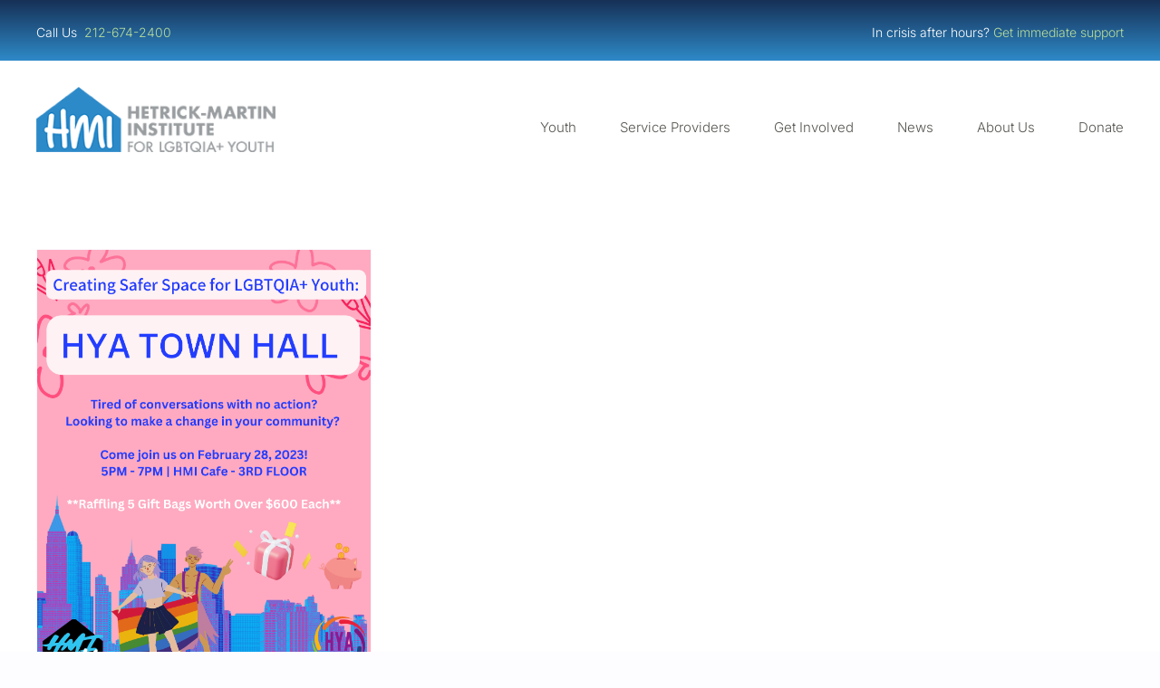

--- FILE ---
content_type: text/html; charset=UTF-8
request_url: https://hmi.org/tag/git/
body_size: 17678
content:
<!DOCTYPE html>
<html class="avada-html-layout-wide avada-html-header-position-top avada-html-is-archive" lang="en" prefix="og: http://ogp.me/ns# fb: http://ogp.me/ns/fb#">
<head>
	<meta http-equiv="X-UA-Compatible" content="IE=edge" />
	<meta http-equiv="Content-Type" content="text/html; charset=utf-8"/>
	<meta name="viewport" content="width=device-width, initial-scale=1" />
	<title>git &#8211; Hetrick-Martin Institute</title>
<meta name='robots' content='max-image-preview:large' />
	<style>img:is([sizes="auto" i], [sizes^="auto," i]) { contain-intrinsic-size: 3000px 1500px }</style>
	<link rel='dns-prefetch' href='//static.addtoany.com' />
<link rel="alternate" type="application/rss+xml" title="Hetrick-Martin Institute &raquo; Feed" href="https://hmi.org/feed/" />
<link rel="alternate" type="application/rss+xml" title="Hetrick-Martin Institute &raquo; Comments Feed" href="https://hmi.org/comments/feed/" />
<link rel="alternate" type="text/calendar" title="Hetrick-Martin Institute &raquo; iCal Feed" href="https://hmi.org/events/?ical=1" />
		
		
		
				<link rel="alternate" type="application/rss+xml" title="Hetrick-Martin Institute &raquo; git Tag Feed" href="https://hmi.org/tag/git/feed/" />
				
		<meta property="og:locale" content="en_US"/>
		<meta property="og:type" content="article"/>
		<meta property="og:site_name" content="Hetrick-Martin Institute"/>
		<meta property="og:title" content="  git"/>
				<meta property="og:url" content="https://hmi.org/event/hya-town-hall/"/>
																				<meta property="og:image" content="https://hmi.org/wp-content/uploads/2023/02/HYA-Town-Hall-Feb-28.png"/>
		<meta property="og:image:width" content="2550"/>
		<meta property="og:image:height" content="3300"/>
		<meta property="og:image:type" content="image/png"/>
				<script type="text/javascript">
/* <![CDATA[ */
window._wpemojiSettings = {"baseUrl":"https:\/\/s.w.org\/images\/core\/emoji\/16.0.1\/72x72\/","ext":".png","svgUrl":"https:\/\/s.w.org\/images\/core\/emoji\/16.0.1\/svg\/","svgExt":".svg","source":{"concatemoji":"https:\/\/hmi.org\/wp-includes\/js\/wp-emoji-release.min.js?ver=6.8.3"}};
/*! This file is auto-generated */
!function(s,n){var o,i,e;function c(e){try{var t={supportTests:e,timestamp:(new Date).valueOf()};sessionStorage.setItem(o,JSON.stringify(t))}catch(e){}}function p(e,t,n){e.clearRect(0,0,e.canvas.width,e.canvas.height),e.fillText(t,0,0);var t=new Uint32Array(e.getImageData(0,0,e.canvas.width,e.canvas.height).data),a=(e.clearRect(0,0,e.canvas.width,e.canvas.height),e.fillText(n,0,0),new Uint32Array(e.getImageData(0,0,e.canvas.width,e.canvas.height).data));return t.every(function(e,t){return e===a[t]})}function u(e,t){e.clearRect(0,0,e.canvas.width,e.canvas.height),e.fillText(t,0,0);for(var n=e.getImageData(16,16,1,1),a=0;a<n.data.length;a++)if(0!==n.data[a])return!1;return!0}function f(e,t,n,a){switch(t){case"flag":return n(e,"\ud83c\udff3\ufe0f\u200d\u26a7\ufe0f","\ud83c\udff3\ufe0f\u200b\u26a7\ufe0f")?!1:!n(e,"\ud83c\udde8\ud83c\uddf6","\ud83c\udde8\u200b\ud83c\uddf6")&&!n(e,"\ud83c\udff4\udb40\udc67\udb40\udc62\udb40\udc65\udb40\udc6e\udb40\udc67\udb40\udc7f","\ud83c\udff4\u200b\udb40\udc67\u200b\udb40\udc62\u200b\udb40\udc65\u200b\udb40\udc6e\u200b\udb40\udc67\u200b\udb40\udc7f");case"emoji":return!a(e,"\ud83e\udedf")}return!1}function g(e,t,n,a){var r="undefined"!=typeof WorkerGlobalScope&&self instanceof WorkerGlobalScope?new OffscreenCanvas(300,150):s.createElement("canvas"),o=r.getContext("2d",{willReadFrequently:!0}),i=(o.textBaseline="top",o.font="600 32px Arial",{});return e.forEach(function(e){i[e]=t(o,e,n,a)}),i}function t(e){var t=s.createElement("script");t.src=e,t.defer=!0,s.head.appendChild(t)}"undefined"!=typeof Promise&&(o="wpEmojiSettingsSupports",i=["flag","emoji"],n.supports={everything:!0,everythingExceptFlag:!0},e=new Promise(function(e){s.addEventListener("DOMContentLoaded",e,{once:!0})}),new Promise(function(t){var n=function(){try{var e=JSON.parse(sessionStorage.getItem(o));if("object"==typeof e&&"number"==typeof e.timestamp&&(new Date).valueOf()<e.timestamp+604800&&"object"==typeof e.supportTests)return e.supportTests}catch(e){}return null}();if(!n){if("undefined"!=typeof Worker&&"undefined"!=typeof OffscreenCanvas&&"undefined"!=typeof URL&&URL.createObjectURL&&"undefined"!=typeof Blob)try{var e="postMessage("+g.toString()+"("+[JSON.stringify(i),f.toString(),p.toString(),u.toString()].join(",")+"));",a=new Blob([e],{type:"text/javascript"}),r=new Worker(URL.createObjectURL(a),{name:"wpTestEmojiSupports"});return void(r.onmessage=function(e){c(n=e.data),r.terminate(),t(n)})}catch(e){}c(n=g(i,f,p,u))}t(n)}).then(function(e){for(var t in e)n.supports[t]=e[t],n.supports.everything=n.supports.everything&&n.supports[t],"flag"!==t&&(n.supports.everythingExceptFlag=n.supports.everythingExceptFlag&&n.supports[t]);n.supports.everythingExceptFlag=n.supports.everythingExceptFlag&&!n.supports.flag,n.DOMReady=!1,n.readyCallback=function(){n.DOMReady=!0}}).then(function(){return e}).then(function(){var e;n.supports.everything||(n.readyCallback(),(e=n.source||{}).concatemoji?t(e.concatemoji):e.wpemoji&&e.twemoji&&(t(e.twemoji),t(e.wpemoji)))}))}((window,document),window._wpemojiSettings);
/* ]]> */
</script>
<link rel='stylesheet' id='genesis-blocks-style-css-css' href='https://hmi.org/wp-content/plugins/genesis-blocks/dist/style-blocks.build.css?ver=1765015718' type='text/css' media='all' />
<link rel='stylesheet' id='tribe-events-block-event-venue-css' href='https://hmi.org/wp-content/plugins/the-events-calendar/build/event-venue/frontend.css?ver=6.15.14' type='text/css' media='all' />
<link rel='stylesheet' id='tribe-events-pro-mini-calendar-block-styles-css' href='https://hmi.org/wp-content/plugins/events-calendar-pro/build/css/tribe-events-pro-mini-calendar-block.css?ver=7.7.12' type='text/css' media='all' />
<style id='wp-emoji-styles-inline-css' type='text/css'>

	img.wp-smiley, img.emoji {
		display: inline !important;
		border: none !important;
		box-shadow: none !important;
		height: 1em !important;
		width: 1em !important;
		margin: 0 0.07em !important;
		vertical-align: -0.1em !important;
		background: none !important;
		padding: 0 !important;
	}
</style>
<link rel='stylesheet' id='wp-block-library-css' href='https://hmi.org/wp-includes/css/dist/block-library/style.min.css?ver=6.8.3' type='text/css' media='all' />
<style id='wp-block-library-theme-inline-css' type='text/css'>
.wp-block-audio :where(figcaption){color:#555;font-size:13px;text-align:center}.is-dark-theme .wp-block-audio :where(figcaption){color:#ffffffa6}.wp-block-audio{margin:0 0 1em}.wp-block-code{border:1px solid #ccc;border-radius:4px;font-family:Menlo,Consolas,monaco,monospace;padding:.8em 1em}.wp-block-embed :where(figcaption){color:#555;font-size:13px;text-align:center}.is-dark-theme .wp-block-embed :where(figcaption){color:#ffffffa6}.wp-block-embed{margin:0 0 1em}.blocks-gallery-caption{color:#555;font-size:13px;text-align:center}.is-dark-theme .blocks-gallery-caption{color:#ffffffa6}:root :where(.wp-block-image figcaption){color:#555;font-size:13px;text-align:center}.is-dark-theme :root :where(.wp-block-image figcaption){color:#ffffffa6}.wp-block-image{margin:0 0 1em}.wp-block-pullquote{border-bottom:4px solid;border-top:4px solid;color:currentColor;margin-bottom:1.75em}.wp-block-pullquote cite,.wp-block-pullquote footer,.wp-block-pullquote__citation{color:currentColor;font-size:.8125em;font-style:normal;text-transform:uppercase}.wp-block-quote{border-left:.25em solid;margin:0 0 1.75em;padding-left:1em}.wp-block-quote cite,.wp-block-quote footer{color:currentColor;font-size:.8125em;font-style:normal;position:relative}.wp-block-quote:where(.has-text-align-right){border-left:none;border-right:.25em solid;padding-left:0;padding-right:1em}.wp-block-quote:where(.has-text-align-center){border:none;padding-left:0}.wp-block-quote.is-large,.wp-block-quote.is-style-large,.wp-block-quote:where(.is-style-plain){border:none}.wp-block-search .wp-block-search__label{font-weight:700}.wp-block-search__button{border:1px solid #ccc;padding:.375em .625em}:where(.wp-block-group.has-background){padding:1.25em 2.375em}.wp-block-separator.has-css-opacity{opacity:.4}.wp-block-separator{border:none;border-bottom:2px solid;margin-left:auto;margin-right:auto}.wp-block-separator.has-alpha-channel-opacity{opacity:1}.wp-block-separator:not(.is-style-wide):not(.is-style-dots){width:100px}.wp-block-separator.has-background:not(.is-style-dots){border-bottom:none;height:1px}.wp-block-separator.has-background:not(.is-style-wide):not(.is-style-dots){height:2px}.wp-block-table{margin:0 0 1em}.wp-block-table td,.wp-block-table th{word-break:normal}.wp-block-table :where(figcaption){color:#555;font-size:13px;text-align:center}.is-dark-theme .wp-block-table :where(figcaption){color:#ffffffa6}.wp-block-video :where(figcaption){color:#555;font-size:13px;text-align:center}.is-dark-theme .wp-block-video :where(figcaption){color:#ffffffa6}.wp-block-video{margin:0 0 1em}:root :where(.wp-block-template-part.has-background){margin-bottom:0;margin-top:0;padding:1.25em 2.375em}
</style>
<style id='classic-theme-styles-inline-css' type='text/css'>
/*! This file is auto-generated */
.wp-block-button__link{color:#fff;background-color:#32373c;border-radius:9999px;box-shadow:none;text-decoration:none;padding:calc(.667em + 2px) calc(1.333em + 2px);font-size:1.125em}.wp-block-file__button{background:#32373c;color:#fff;text-decoration:none}
</style>
<style id='boldblocks-youtube-block-style-inline-css' type='text/css'>
.wp-block-boldblocks-youtube-block .visually-hidden{clip:rect(0 0 0 0);-webkit-clip-path:inset(50%);clip-path:inset(50%);height:1px;overflow:hidden;position:absolute;white-space:nowrap;width:1px}.wp-block-boldblocks-youtube-block .yb-player{background-color:#000;background-position:50%;background-size:cover;contain:content;cursor:pointer;display:block;position:relative}.wp-block-boldblocks-youtube-block .yb-player:after{content:"";display:block;padding-bottom:var(--byeb--aspect-ratio,56.25%)}.wp-block-boldblocks-youtube-block .yb-player>iframe{border:0;height:100%;left:0;position:absolute;top:0;width:100%;z-index:1}.wp-block-boldblocks-youtube-block .yb-player.is-activated{cursor:unset}.wp-block-boldblocks-youtube-block .yb-player.is-activated>.yb-btn-play{display:none;opacity:0;pointer-events:none}.wp-block-boldblocks-youtube-block .yb-btn-play{all:unset;background-color:transparent;background-image:url("data:image/svg+xml;utf8,<svg xmlns=\"http://www.w3.org/2000/svg\" viewBox=\"0 0 68 48\"><path d=\"M66.52 7.74c-.78-2.93-2.49-5.41-5.42-6.19C55.79.13 34 0 34 0S12.21.13 6.9 1.55c-2.93.78-4.63 3.26-5.42 6.19C.06 13.05 0 24 0 24s.06 10.95 1.48 16.26c.78 2.93 2.49 5.41 5.42 6.19C12.21 47.87 34 48 34 48s21.79-.13 27.1-1.55c2.93-.78 4.64-3.26 5.42-6.19C67.94 34.95 68 24 68 24s-.06-10.95-1.48-16.26z\" fill=\"red\"/><path d=\"M45 24 27 14v20\" fill=\"white\"/></svg>");border:none;cursor:pointer;display:block;filter:grayscale(100%);height:48px;left:50%;margin:0;position:absolute;top:50%;transform:translate3d(-50%,-50%,0);transition:filter .1s cubic-bezier(0,0,.2,1);width:68px;z-index:1}.wp-block-boldblocks-youtube-block .yb-btn-play:focus,.wp-block-boldblocks-youtube-block .yb-player:hover>.yb-btn-play{filter:none}.wp-block-boldblocks-youtube-block figcaption{margin-bottom:1em;margin-top:.5em}

</style>
<link rel='stylesheet' id='wpzoom-social-icons-block-style-css' href='https://hmi.org/wp-content/plugins/social-icons-widget-by-wpzoom/block/dist/style-wpzoom-social-icons.css?ver=4.5.4' type='text/css' media='all' />
<link rel='stylesheet' id='ugb-style-css-v2-css' href='https://hmi.org/wp-content/plugins/stackable-ultimate-gutenberg-blocks/dist/deprecated/frontend_blocks_deprecated_v2.css?ver=3.19.6' type='text/css' media='all' />
<style id='ugb-style-css-v2-inline-css' type='text/css'>
:root {--stk-block-width-default-detected: 1200px;}
:root {
			--content-width: 1200px;
		}
</style>
<link rel='stylesheet' id='wp-components-css' href='https://hmi.org/wp-includes/css/dist/components/style.min.css?ver=6.8.3' type='text/css' media='all' />
<link rel='stylesheet' id='wp-preferences-css' href='https://hmi.org/wp-includes/css/dist/preferences/style.min.css?ver=6.8.3' type='text/css' media='all' />
<link rel='stylesheet' id='wp-block-editor-css' href='https://hmi.org/wp-includes/css/dist/block-editor/style.min.css?ver=6.8.3' type='text/css' media='all' />
<link rel='stylesheet' id='popup-maker-block-library-style-css' href='https://hmi.org/wp-content/plugins/popup-maker/dist/packages/block-library-style.css?ver=dbea705cfafe089d65f1' type='text/css' media='all' />
<style id='global-styles-inline-css' type='text/css'>
:root{--wp--preset--aspect-ratio--square: 1;--wp--preset--aspect-ratio--4-3: 4/3;--wp--preset--aspect-ratio--3-4: 3/4;--wp--preset--aspect-ratio--3-2: 3/2;--wp--preset--aspect-ratio--2-3: 2/3;--wp--preset--aspect-ratio--16-9: 16/9;--wp--preset--aspect-ratio--9-16: 9/16;--wp--preset--color--black: #000000;--wp--preset--color--cyan-bluish-gray: #abb8c3;--wp--preset--color--white: #ffffff;--wp--preset--color--pale-pink: #f78da7;--wp--preset--color--vivid-red: #cf2e2e;--wp--preset--color--luminous-vivid-orange: #ff6900;--wp--preset--color--luminous-vivid-amber: #fcb900;--wp--preset--color--light-green-cyan: #7bdcb5;--wp--preset--color--vivid-green-cyan: #00d084;--wp--preset--color--pale-cyan-blue: #8ed1fc;--wp--preset--color--vivid-cyan-blue: #0693e3;--wp--preset--color--vivid-purple: #9b51e0;--wp--preset--color--awb-color-1: #ffffff;--wp--preset--color--awb-color-2: #f9f9fb;--wp--preset--color--awb-color-3: #fdfcff;--wp--preset--color--awb-color-4: #2e8ac8;--wp--preset--color--awb-color-5: #af2e7d;--wp--preset--color--awb-color-6: #565651;--wp--preset--color--awb-color-7: #163056;--wp--preset--color--awb-color-8: #a9d08d;--wp--preset--color--awb-color-custom-1: rgba(46,138,200,0.31);--wp--preset--gradient--vivid-cyan-blue-to-vivid-purple: linear-gradient(135deg,rgba(6,147,227,1) 0%,rgb(155,81,224) 100%);--wp--preset--gradient--light-green-cyan-to-vivid-green-cyan: linear-gradient(135deg,rgb(122,220,180) 0%,rgb(0,208,130) 100%);--wp--preset--gradient--luminous-vivid-amber-to-luminous-vivid-orange: linear-gradient(135deg,rgba(252,185,0,1) 0%,rgba(255,105,0,1) 100%);--wp--preset--gradient--luminous-vivid-orange-to-vivid-red: linear-gradient(135deg,rgba(255,105,0,1) 0%,rgb(207,46,46) 100%);--wp--preset--gradient--very-light-gray-to-cyan-bluish-gray: linear-gradient(135deg,rgb(238,238,238) 0%,rgb(169,184,195) 100%);--wp--preset--gradient--cool-to-warm-spectrum: linear-gradient(135deg,rgb(74,234,220) 0%,rgb(151,120,209) 20%,rgb(207,42,186) 40%,rgb(238,44,130) 60%,rgb(251,105,98) 80%,rgb(254,248,76) 100%);--wp--preset--gradient--blush-light-purple: linear-gradient(135deg,rgb(255,206,236) 0%,rgb(152,150,240) 100%);--wp--preset--gradient--blush-bordeaux: linear-gradient(135deg,rgb(254,205,165) 0%,rgb(254,45,45) 50%,rgb(107,0,62) 100%);--wp--preset--gradient--luminous-dusk: linear-gradient(135deg,rgb(255,203,112) 0%,rgb(199,81,192) 50%,rgb(65,88,208) 100%);--wp--preset--gradient--pale-ocean: linear-gradient(135deg,rgb(255,245,203) 0%,rgb(182,227,212) 50%,rgb(51,167,181) 100%);--wp--preset--gradient--electric-grass: linear-gradient(135deg,rgb(202,248,128) 0%,rgb(113,206,126) 100%);--wp--preset--gradient--midnight: linear-gradient(135deg,rgb(2,3,129) 0%,rgb(40,116,252) 100%);--wp--preset--font-size--small: 11.25px;--wp--preset--font-size--medium: 20px;--wp--preset--font-size--large: 22.5px;--wp--preset--font-size--x-large: 42px;--wp--preset--font-size--normal: 15px;--wp--preset--font-size--xlarge: 30px;--wp--preset--font-size--huge: 45px;--wp--preset--font-family--special-gothic-condensed-one: Special Gothic Condensed One;--wp--preset--spacing--20: 0.44rem;--wp--preset--spacing--30: 0.67rem;--wp--preset--spacing--40: 1rem;--wp--preset--spacing--50: 1.5rem;--wp--preset--spacing--60: 2.25rem;--wp--preset--spacing--70: 3.38rem;--wp--preset--spacing--80: 5.06rem;--wp--preset--shadow--natural: 6px 6px 9px rgba(0, 0, 0, 0.2);--wp--preset--shadow--deep: 12px 12px 50px rgba(0, 0, 0, 0.4);--wp--preset--shadow--sharp: 6px 6px 0px rgba(0, 0, 0, 0.2);--wp--preset--shadow--outlined: 6px 6px 0px -3px rgba(255, 255, 255, 1), 6px 6px rgba(0, 0, 0, 1);--wp--preset--shadow--crisp: 6px 6px 0px rgba(0, 0, 0, 1);}:where(.is-layout-flex){gap: 0.5em;}:where(.is-layout-grid){gap: 0.5em;}body .is-layout-flex{display: flex;}.is-layout-flex{flex-wrap: wrap;align-items: center;}.is-layout-flex > :is(*, div){margin: 0;}body .is-layout-grid{display: grid;}.is-layout-grid > :is(*, div){margin: 0;}:where(.wp-block-columns.is-layout-flex){gap: 2em;}:where(.wp-block-columns.is-layout-grid){gap: 2em;}:where(.wp-block-post-template.is-layout-flex){gap: 1.25em;}:where(.wp-block-post-template.is-layout-grid){gap: 1.25em;}.has-black-color{color: var(--wp--preset--color--black) !important;}.has-cyan-bluish-gray-color{color: var(--wp--preset--color--cyan-bluish-gray) !important;}.has-white-color{color: var(--wp--preset--color--white) !important;}.has-pale-pink-color{color: var(--wp--preset--color--pale-pink) !important;}.has-vivid-red-color{color: var(--wp--preset--color--vivid-red) !important;}.has-luminous-vivid-orange-color{color: var(--wp--preset--color--luminous-vivid-orange) !important;}.has-luminous-vivid-amber-color{color: var(--wp--preset--color--luminous-vivid-amber) !important;}.has-light-green-cyan-color{color: var(--wp--preset--color--light-green-cyan) !important;}.has-vivid-green-cyan-color{color: var(--wp--preset--color--vivid-green-cyan) !important;}.has-pale-cyan-blue-color{color: var(--wp--preset--color--pale-cyan-blue) !important;}.has-vivid-cyan-blue-color{color: var(--wp--preset--color--vivid-cyan-blue) !important;}.has-vivid-purple-color{color: var(--wp--preset--color--vivid-purple) !important;}.has-black-background-color{background-color: var(--wp--preset--color--black) !important;}.has-cyan-bluish-gray-background-color{background-color: var(--wp--preset--color--cyan-bluish-gray) !important;}.has-white-background-color{background-color: var(--wp--preset--color--white) !important;}.has-pale-pink-background-color{background-color: var(--wp--preset--color--pale-pink) !important;}.has-vivid-red-background-color{background-color: var(--wp--preset--color--vivid-red) !important;}.has-luminous-vivid-orange-background-color{background-color: var(--wp--preset--color--luminous-vivid-orange) !important;}.has-luminous-vivid-amber-background-color{background-color: var(--wp--preset--color--luminous-vivid-amber) !important;}.has-light-green-cyan-background-color{background-color: var(--wp--preset--color--light-green-cyan) !important;}.has-vivid-green-cyan-background-color{background-color: var(--wp--preset--color--vivid-green-cyan) !important;}.has-pale-cyan-blue-background-color{background-color: var(--wp--preset--color--pale-cyan-blue) !important;}.has-vivid-cyan-blue-background-color{background-color: var(--wp--preset--color--vivid-cyan-blue) !important;}.has-vivid-purple-background-color{background-color: var(--wp--preset--color--vivid-purple) !important;}.has-black-border-color{border-color: var(--wp--preset--color--black) !important;}.has-cyan-bluish-gray-border-color{border-color: var(--wp--preset--color--cyan-bluish-gray) !important;}.has-white-border-color{border-color: var(--wp--preset--color--white) !important;}.has-pale-pink-border-color{border-color: var(--wp--preset--color--pale-pink) !important;}.has-vivid-red-border-color{border-color: var(--wp--preset--color--vivid-red) !important;}.has-luminous-vivid-orange-border-color{border-color: var(--wp--preset--color--luminous-vivid-orange) !important;}.has-luminous-vivid-amber-border-color{border-color: var(--wp--preset--color--luminous-vivid-amber) !important;}.has-light-green-cyan-border-color{border-color: var(--wp--preset--color--light-green-cyan) !important;}.has-vivid-green-cyan-border-color{border-color: var(--wp--preset--color--vivid-green-cyan) !important;}.has-pale-cyan-blue-border-color{border-color: var(--wp--preset--color--pale-cyan-blue) !important;}.has-vivid-cyan-blue-border-color{border-color: var(--wp--preset--color--vivid-cyan-blue) !important;}.has-vivid-purple-border-color{border-color: var(--wp--preset--color--vivid-purple) !important;}.has-vivid-cyan-blue-to-vivid-purple-gradient-background{background: var(--wp--preset--gradient--vivid-cyan-blue-to-vivid-purple) !important;}.has-light-green-cyan-to-vivid-green-cyan-gradient-background{background: var(--wp--preset--gradient--light-green-cyan-to-vivid-green-cyan) !important;}.has-luminous-vivid-amber-to-luminous-vivid-orange-gradient-background{background: var(--wp--preset--gradient--luminous-vivid-amber-to-luminous-vivid-orange) !important;}.has-luminous-vivid-orange-to-vivid-red-gradient-background{background: var(--wp--preset--gradient--luminous-vivid-orange-to-vivid-red) !important;}.has-very-light-gray-to-cyan-bluish-gray-gradient-background{background: var(--wp--preset--gradient--very-light-gray-to-cyan-bluish-gray) !important;}.has-cool-to-warm-spectrum-gradient-background{background: var(--wp--preset--gradient--cool-to-warm-spectrum) !important;}.has-blush-light-purple-gradient-background{background: var(--wp--preset--gradient--blush-light-purple) !important;}.has-blush-bordeaux-gradient-background{background: var(--wp--preset--gradient--blush-bordeaux) !important;}.has-luminous-dusk-gradient-background{background: var(--wp--preset--gradient--luminous-dusk) !important;}.has-pale-ocean-gradient-background{background: var(--wp--preset--gradient--pale-ocean) !important;}.has-electric-grass-gradient-background{background: var(--wp--preset--gradient--electric-grass) !important;}.has-midnight-gradient-background{background: var(--wp--preset--gradient--midnight) !important;}.has-small-font-size{font-size: var(--wp--preset--font-size--small) !important;}.has-medium-font-size{font-size: var(--wp--preset--font-size--medium) !important;}.has-large-font-size{font-size: var(--wp--preset--font-size--large) !important;}.has-x-large-font-size{font-size: var(--wp--preset--font-size--x-large) !important;}.has-special-gothic-condensed-one-font-family{font-family: var(--wp--preset--font-family--special-gothic-condensed-one) !important;}
:where(.wp-block-post-template.is-layout-flex){gap: 1.25em;}:where(.wp-block-post-template.is-layout-grid){gap: 1.25em;}
:where(.wp-block-columns.is-layout-flex){gap: 2em;}:where(.wp-block-columns.is-layout-grid){gap: 2em;}
:root :where(.wp-block-pullquote){font-size: 1.5em;line-height: 1.6;}
</style>
<link rel='stylesheet' id='announcer-css-css' href='https://hmi.org/wp-content/plugins/announcer/public/css/style.css?ver=6.2' type='text/css' media='all' />
<link rel='stylesheet' id='ultimeter-css' href='https://hmi.org/wp-content/plugins/ultimeter/assets/css/ultimeter-public.css?ver=3.0.8' type='text/css' media='all' />
<link rel='stylesheet' id='spu-public-css-css' href='https://hmi.org/wp-content/plugins/popups/public/assets/css/public.css?ver=1.9.3.8' type='text/css' media='all' />
<link rel='stylesheet' id='dflip-style-css' href='https://hmi.org/wp-content/plugins/3d-flipbook-dflip-lite/assets/css/dflip.min.css?ver=2.4.20' type='text/css' media='all' />
<link rel='stylesheet' id='wpzoom-social-icons-socicon-css' href='https://hmi.org/wp-content/plugins/social-icons-widget-by-wpzoom/assets/css/wpzoom-socicon.css?ver=1768512096' type='text/css' media='all' />
<link rel='stylesheet' id='wpzoom-social-icons-genericons-css' href='https://hmi.org/wp-content/plugins/social-icons-widget-by-wpzoom/assets/css/genericons.css?ver=1768512096' type='text/css' media='all' />
<link rel='stylesheet' id='wpzoom-social-icons-academicons-css' href='https://hmi.org/wp-content/plugins/social-icons-widget-by-wpzoom/assets/css/academicons.min.css?ver=1768512096' type='text/css' media='all' />
<link rel='stylesheet' id='wpzoom-social-icons-font-awesome-3-css' href='https://hmi.org/wp-content/plugins/social-icons-widget-by-wpzoom/assets/css/font-awesome-3.min.css?ver=1768512096' type='text/css' media='all' />
<link rel='stylesheet' id='dashicons-css' href='https://hmi.org/wp-includes/css/dashicons.min.css?ver=6.8.3' type='text/css' media='all' />
<link rel='stylesheet' id='wpzoom-social-icons-styles-css' href='https://hmi.org/wp-content/plugins/social-icons-widget-by-wpzoom/assets/css/wpzoom-social-icons-styles.css?ver=1768512096' type='text/css' media='all' />
<link rel='stylesheet' id='addtoany-css' href='https://hmi.org/wp-content/plugins/add-to-any/addtoany.min.css?ver=1.16' type='text/css' media='all' />
<style id='kadence-blocks-global-variables-inline-css' type='text/css'>
:root {--global-kb-font-size-sm:clamp(0.8rem, 0.73rem + 0.217vw, 0.9rem);--global-kb-font-size-md:clamp(1.1rem, 0.995rem + 0.326vw, 1.25rem);--global-kb-font-size-lg:clamp(1.75rem, 1.576rem + 0.543vw, 2rem);--global-kb-font-size-xl:clamp(2.25rem, 1.728rem + 1.63vw, 3rem);--global-kb-font-size-xxl:clamp(2.5rem, 1.456rem + 3.26vw, 4rem);--global-kb-font-size-xxxl:clamp(2.75rem, 0.489rem + 7.065vw, 6rem);}:root {--global-palette1: #3182CE;--global-palette2: #2B6CB0;--global-palette3: #1A202C;--global-palette4: #2D3748;--global-palette5: #4A5568;--global-palette6: #718096;--global-palette7: #EDF2F7;--global-palette8: #F7FAFC;--global-palette9: #ffffff;}
</style>
<link rel='preload' as='font'  id='wpzoom-social-icons-font-academicons-woff2-css' href='https://hmi.org/wp-content/plugins/social-icons-widget-by-wpzoom/assets/font/academicons.woff2?v=1.9.2'  type='font/woff2' crossorigin />
<link rel='preload' as='font'  id='wpzoom-social-icons-font-fontawesome-3-woff2-css' href='https://hmi.org/wp-content/plugins/social-icons-widget-by-wpzoom/assets/font/fontawesome-webfont.woff2?v=4.7.0'  type='font/woff2' crossorigin />
<link rel='preload' as='font'  id='wpzoom-social-icons-font-genericons-woff-css' href='https://hmi.org/wp-content/plugins/social-icons-widget-by-wpzoom/assets/font/Genericons.woff'  type='font/woff' crossorigin />
<link rel='preload' as='font'  id='wpzoom-social-icons-font-socicon-woff2-css' href='https://hmi.org/wp-content/plugins/social-icons-widget-by-wpzoom/assets/font/socicon.woff2?v=4.5.4'  type='font/woff2' crossorigin />
<link rel='stylesheet' id='fusion-dynamic-css-css' href='https://hmi.org/wp-content/uploads/fusion-styles/327078d9dd581b7e8336069a199c6c67.min.css?ver=3.14.2' type='text/css' media='all' />
<script type="text/javascript" id="ugb-block-frontend-js-v2-js-extra">
/* <![CDATA[ */
var stackable = {"restUrl":"https:\/\/hmi.org\/wp-json\/"};
/* ]]> */
</script>
<script type="text/javascript" src="https://hmi.org/wp-content/plugins/stackable-ultimate-gutenberg-blocks/dist/deprecated/frontend_blocks_deprecated_v2.js?ver=3.19.6" id="ugb-block-frontend-js-v2-js"></script>
<script type="text/javascript" id="addtoany-core-js-before">
/* <![CDATA[ */
window.a2a_config=window.a2a_config||{};a2a_config.callbacks=[];a2a_config.overlays=[];a2a_config.templates={};
a2a_config.callbacks.push({ready:function(){document.querySelectorAll(".a2a_s_undefined").forEach(function(emptyIcon){emptyIcon.parentElement.style.display="none";})}});
/* ]]> */
</script>
<script type="text/javascript" defer src="https://static.addtoany.com/menu/page.js" id="addtoany-core-js"></script>
<script type="text/javascript" src="https://hmi.org/wp-includes/js/jquery/jquery.min.js?ver=3.7.1" id="jquery-core-js"></script>
<script type="text/javascript" src="https://hmi.org/wp-includes/js/jquery/jquery-migrate.min.js?ver=3.4.1" id="jquery-migrate-js"></script>
<script type="text/javascript" defer src="https://hmi.org/wp-content/plugins/add-to-any/addtoany.min.js?ver=1.1" id="addtoany-jquery-js"></script>
<link rel="https://api.w.org/" href="https://hmi.org/wp-json/" /><link rel="alternate" title="JSON" type="application/json" href="https://hmi.org/wp-json/wp/v2/tags/542" /><link rel="EditURI" type="application/rsd+xml" title="RSD" href="https://hmi.org/xmlrpc.php?rsd" />
<meta name="generator" content="WordPress 6.8.3" />
<meta name="tec-api-version" content="v1"><meta name="tec-api-origin" content="https://hmi.org"><link rel="alternate" href="https://hmi.org/wp-json/tribe/events/v1/events/?tags=git" /><link rel="preload" href="https://hmi.org/wp-content/themes/Avada/includes/lib/assets/fonts/icomoon/awb-icons.woff" as="font" type="font/woff" crossorigin><link rel="preload" href="//hmi.org/wp-content/themes/Avada/includes/lib/assets/fonts/fontawesome/webfonts/fa-brands-400.woff2" as="font" type="font/woff2" crossorigin><link rel="preload" href="//hmi.org/wp-content/themes/Avada/includes/lib/assets/fonts/fontawesome/webfonts/fa-regular-400.woff2" as="font" type="font/woff2" crossorigin><link rel="preload" href="//hmi.org/wp-content/themes/Avada/includes/lib/assets/fonts/fontawesome/webfonts/fa-solid-900.woff2" as="font" type="font/woff2" crossorigin><style type="text/css" id="css-fb-visibility">@media screen and (max-width: 640px){.fusion-no-small-visibility{display:none !important;}body .sm-text-align-center{text-align:center !important;}body .sm-text-align-left{text-align:left !important;}body .sm-text-align-right{text-align:right !important;}body .sm-text-align-justify{text-align:justify !important;}body .sm-flex-align-center{justify-content:center !important;}body .sm-flex-align-flex-start{justify-content:flex-start !important;}body .sm-flex-align-flex-end{justify-content:flex-end !important;}body .sm-mx-auto{margin-left:auto !important;margin-right:auto !important;}body .sm-ml-auto{margin-left:auto !important;}body .sm-mr-auto{margin-right:auto !important;}body .fusion-absolute-position-small{position:absolute;width:100%;}.awb-sticky.awb-sticky-small{ position: sticky; top: var(--awb-sticky-offset,0); }}@media screen and (min-width: 641px) and (max-width: 768px){.fusion-no-medium-visibility{display:none !important;}body .md-text-align-center{text-align:center !important;}body .md-text-align-left{text-align:left !important;}body .md-text-align-right{text-align:right !important;}body .md-text-align-justify{text-align:justify !important;}body .md-flex-align-center{justify-content:center !important;}body .md-flex-align-flex-start{justify-content:flex-start !important;}body .md-flex-align-flex-end{justify-content:flex-end !important;}body .md-mx-auto{margin-left:auto !important;margin-right:auto !important;}body .md-ml-auto{margin-left:auto !important;}body .md-mr-auto{margin-right:auto !important;}body .fusion-absolute-position-medium{position:absolute;width:100%;}.awb-sticky.awb-sticky-medium{ position: sticky; top: var(--awb-sticky-offset,0); }}@media screen and (min-width: 769px){.fusion-no-large-visibility{display:none !important;}body .lg-text-align-center{text-align:center !important;}body .lg-text-align-left{text-align:left !important;}body .lg-text-align-right{text-align:right !important;}body .lg-text-align-justify{text-align:justify !important;}body .lg-flex-align-center{justify-content:center !important;}body .lg-flex-align-flex-start{justify-content:flex-start !important;}body .lg-flex-align-flex-end{justify-content:flex-end !important;}body .lg-mx-auto{margin-left:auto !important;margin-right:auto !important;}body .lg-ml-auto{margin-left:auto !important;}body .lg-mr-auto{margin-right:auto !important;}body .fusion-absolute-position-large{position:absolute;width:100%;}.awb-sticky.awb-sticky-large{ position: sticky; top: var(--awb-sticky-offset,0); }}</style><meta name="generator" content="Powered by Slider Revolution 6.7.40 - responsive, Mobile-Friendly Slider Plugin for WordPress with comfortable drag and drop interface." />
<link rel="icon" href="https://hmi.org/wp-content/uploads/2022/08/cropped-HMI-Logo-Fav-Icon-32x32.png" sizes="32x32" />
<link rel="icon" href="https://hmi.org/wp-content/uploads/2022/08/cropped-HMI-Logo-Fav-Icon-192x192.png" sizes="192x192" />
<link rel="apple-touch-icon" href="https://hmi.org/wp-content/uploads/2022/08/cropped-HMI-Logo-Fav-Icon-180x180.png" />
<meta name="msapplication-TileImage" content="https://hmi.org/wp-content/uploads/2022/08/cropped-HMI-Logo-Fav-Icon-270x270.png" />
<script>function setREVStartSize(e){
			//window.requestAnimationFrame(function() {
				window.RSIW = window.RSIW===undefined ? window.innerWidth : window.RSIW;
				window.RSIH = window.RSIH===undefined ? window.innerHeight : window.RSIH;
				try {
					var pw = document.getElementById(e.c).parentNode.offsetWidth,
						newh;
					pw = pw===0 || isNaN(pw) || (e.l=="fullwidth" || e.layout=="fullwidth") ? window.RSIW : pw;
					e.tabw = e.tabw===undefined ? 0 : parseInt(e.tabw);
					e.thumbw = e.thumbw===undefined ? 0 : parseInt(e.thumbw);
					e.tabh = e.tabh===undefined ? 0 : parseInt(e.tabh);
					e.thumbh = e.thumbh===undefined ? 0 : parseInt(e.thumbh);
					e.tabhide = e.tabhide===undefined ? 0 : parseInt(e.tabhide);
					e.thumbhide = e.thumbhide===undefined ? 0 : parseInt(e.thumbhide);
					e.mh = e.mh===undefined || e.mh=="" || e.mh==="auto" ? 0 : parseInt(e.mh,0);
					if(e.layout==="fullscreen" || e.l==="fullscreen")
						newh = Math.max(e.mh,window.RSIH);
					else{
						e.gw = Array.isArray(e.gw) ? e.gw : [e.gw];
						for (var i in e.rl) if (e.gw[i]===undefined || e.gw[i]===0) e.gw[i] = e.gw[i-1];
						e.gh = e.el===undefined || e.el==="" || (Array.isArray(e.el) && e.el.length==0)? e.gh : e.el;
						e.gh = Array.isArray(e.gh) ? e.gh : [e.gh];
						for (var i in e.rl) if (e.gh[i]===undefined || e.gh[i]===0) e.gh[i] = e.gh[i-1];
											
						var nl = new Array(e.rl.length),
							ix = 0,
							sl;
						e.tabw = e.tabhide>=pw ? 0 : e.tabw;
						e.thumbw = e.thumbhide>=pw ? 0 : e.thumbw;
						e.tabh = e.tabhide>=pw ? 0 : e.tabh;
						e.thumbh = e.thumbhide>=pw ? 0 : e.thumbh;
						for (var i in e.rl) nl[i] = e.rl[i]<window.RSIW ? 0 : e.rl[i];
						sl = nl[0];
						for (var i in nl) if (sl>nl[i] && nl[i]>0) { sl = nl[i]; ix=i;}
						var m = pw>(e.gw[ix]+e.tabw+e.thumbw) ? 1 : (pw-(e.tabw+e.thumbw)) / (e.gw[ix]);
						newh =  (e.gh[ix] * m) + (e.tabh + e.thumbh);
					}
					var el = document.getElementById(e.c);
					if (el!==null && el) el.style.height = newh+"px";
					el = document.getElementById(e.c+"_wrapper");
					if (el!==null && el) {
						el.style.height = newh+"px";
						el.style.display = "block";
					}
				} catch(e){
					console.log("Failure at Presize of Slider:" + e)
				}
			//});
		  };</script>
		<script type="text/javascript">
			var doc = document.documentElement;
			doc.setAttribute( 'data-useragent', navigator.userAgent );
		</script>
			<!-- Fonts Plugin CSS - https://fontsplugin.com/ -->
	<style>
		@font-face {font-family:'Special Gothic Condensed One';src:url('http://hmi.org/wp-content/uploads/2025/05/SpecialGothicCondensedOne-Regular.ttf') format('truetype');}	</style>
	<!-- Fonts Plugin CSS -->
	
	</head>

<body class="archive tag tag-git tag-542 wp-custom-logo wp-theme-Avada tribe-no-js awb-no-sidebars fusion-image-hovers fusion-pagination-sizing fusion-button_type-flat fusion-button_span-no fusion-button_gradient-linear avada-image-rollover-circle-yes avada-image-rollover-yes avada-image-rollover-direction-left fusion-has-button-gradient fusion-body ltr fusion-sticky-header no-tablet-sticky-header no-mobile-sticky-header no-mobile-slidingbar no-mobile-totop avada-has-rev-slider-styles fusion-disable-outline fusion-sub-menu-fade mobile-logo-pos-left layout-wide-mode avada-has-boxed-modal-shadow-none layout-scroll-offset-full avada-has-zero-margin-offset-top fusion-top-header menu-text-align-center mobile-menu-design-classic fusion-show-pagination-text fusion-header-layout-v2 avada-responsive avada-footer-fx-none avada-menu-highlight-style-bar fusion-search-form-clean fusion-main-menu-search-overlay fusion-avatar-circle avada-dropdown-styles avada-blog-layout-grid avada-blog-archive-layout-grid avada-ec-not-100-width avada-ec-meta-layout-sidebar avada-header-shadow-no avada-menu-icon-position-left avada-has-megamenu-shadow avada-has-mobile-menu-search avada-has-main-nav-search-icon avada-has-breadcrumb-mobile-hidden avada-has-titlebar-hide avada-header-border-color-full-transparent avada-has-pagination-width_height avada-flyout-menu-direction-fade avada-ec-views-v2" data-awb-post-id="65602">
	<script>
document.addEventListener('DOMContentLoaded', function () {
  document.querySelectorAll('.accordion-header').forEach(header => {
    header.addEventListener('click', () => {
      const content = header.nextElementSibling;
      if (content && content.classList.contains('accordion-content')) {
        content.style.display =
          content.style.display === 'block' ? 'none' : 'block';
      }
    });
  });
});
</script>	<a class="skip-link screen-reader-text" href="#content">Skip to content</a>

	<div id="boxed-wrapper">
		
		<div id="wrapper" class="fusion-wrapper">
			<div id="home" style="position:relative;top:-1px;"></div>
												<div class="fusion-tb-header"><div class="fusion-fullwidth fullwidth-box fusion-builder-row-1 fusion-flex-container has-pattern-background has-mask-background nonhundred-percent-fullwidth non-hundred-percent-height-scrolling fusion-no-small-visibility" style="--awb-border-radius-top-left:0px;--awb-border-radius-top-right:0px;--awb-border-radius-bottom-right:0px;--awb-border-radius-bottom-left:0px;--awb-background-image:linear-gradient(180deg, var(--awb-color7) 0%,var(--awb-color4) 100%);--awb-flex-wrap:wrap;" ><div class="fusion-builder-row fusion-row fusion-flex-align-items-flex-start fusion-flex-content-wrap" style="max-width:1248px;margin-left: calc(-4% / 2 );margin-right: calc(-4% / 2 );"><div class="fusion-layout-column fusion_builder_column fusion-builder-column-0 fusion_builder_column_1_2 1_2 fusion-flex-column" style="--awb-bg-size:cover;--awb-width-large:50%;--awb-margin-top-large:0px;--awb-spacing-right-large:3.84%;--awb-margin-bottom-large:20px;--awb-spacing-left-large:3.84%;--awb-width-medium:50%;--awb-order-medium:0;--awb-spacing-right-medium:3.84%;--awb-spacing-left-medium:3.84%;--awb-width-small:100%;--awb-order-small:0;--awb-spacing-right-small:1.92%;--awb-spacing-left-small:1.92%;"><div class="fusion-column-wrapper fusion-column-has-shadow fusion-flex-justify-content-flex-start fusion-content-layout-column"><div class="fusion-text fusion-text-1 fusion-text-no-margin" style="--awb-font-size:14px;--awb-text-color:var(--awb-color1);--awb-margin-top:25px;--awb-text-font-family:&quot;Inter&quot;;--awb-text-font-style:normal;--awb-text-font-weight:300;"><p style="text-align: left;">Call Us &nbsp;<a style="color: #b8dd9b;" href="tel:+12126742400">212-674-2400&nbsp;</a></p>
</div></div></div><div class="fusion-layout-column fusion_builder_column fusion-builder-column-1 fusion_builder_column_1_2 1_2 fusion-flex-column" style="--awb-bg-size:cover;--awb-width-large:50%;--awb-margin-top-large:0px;--awb-spacing-right-large:3.84%;--awb-margin-bottom-large:20px;--awb-spacing-left-large:3.84%;--awb-width-medium:50%;--awb-order-medium:0;--awb-spacing-right-medium:3.84%;--awb-spacing-left-medium:3.84%;--awb-width-small:100%;--awb-order-small:0;--awb-spacing-right-small:1.92%;--awb-spacing-left-small:1.92%;"><div class="fusion-column-wrapper fusion-column-has-shadow fusion-flex-justify-content-flex-start fusion-content-layout-column"><div class="fusion-text fusion-text-2 fusion-text-no-margin" style="--awb-font-size:14px;--awb-text-color:var(--awb-color1);--awb-margin-top:25px;--awb-text-font-family:&quot;Inter&quot;;--awb-text-font-style:normal;--awb-text-font-weight:300;"><p style="text-align: right;"><span style="color: #b8dd9b;"><span style="color: #ffffff;">In crisis after hours?</span> <a style="color: #b8dd9b;" href="https://hmi.org/for-youth/crisis-and-emergency-support/">Get immediate support</a></span></p>
</div></div></div></div></div><div class="fusion-fullwidth fullwidth-box fusion-builder-row-2 fusion-flex-container has-pattern-background has-mask-background nonhundred-percent-fullwidth non-hundred-percent-height-scrolling fusion-no-medium-visibility fusion-no-large-visibility" style="--awb-border-radius-top-left:0px;--awb-border-radius-top-right:0px;--awb-border-radius-bottom-right:0px;--awb-border-radius-bottom-left:0px;--awb-background-image:linear-gradient(180deg, var(--awb-color7) 0%,var(--awb-color4) 100%);--awb-flex-wrap:wrap;" ><div class="fusion-builder-row fusion-row fusion-flex-align-items-flex-start fusion-flex-content-wrap" style="max-width:1248px;margin-left: calc(-4% / 2 );margin-right: calc(-4% / 2 );"><div class="fusion-layout-column fusion_builder_column fusion-builder-column-2 fusion_builder_column_1_1 1_1 fusion-flex-column" style="--awb-bg-size:cover;--awb-width-large:100%;--awb-margin-top-large:0px;--awb-spacing-right-large:1.92%;--awb-margin-bottom-large:20px;--awb-spacing-left-large:1.92%;--awb-width-medium:100%;--awb-order-medium:0;--awb-spacing-right-medium:1.92%;--awb-spacing-left-medium:1.92%;--awb-width-small:100%;--awb-order-small:0;--awb-spacing-right-small:1.92%;--awb-spacing-left-small:1.92%;"><div class="fusion-column-wrapper fusion-column-has-shadow fusion-flex-justify-content-flex-start fusion-content-layout-column"><div class="fusion-text fusion-text-3 fusion-text-no-margin" style="--awb-font-size:14px;--awb-text-color:var(--awb-color1);--awb-margin-top:25px;--awb-text-font-family:&quot;Inter&quot;;--awb-text-font-style:normal;--awb-text-font-weight:300;"><p style="text-align: center;"><a style="color: #b8dd9b;" href="tel:+12126742400">212-674-2400 </a>&nbsp; | &nbsp; <span style="color: #b8dd9b;"><a style="color: #b8dd9b;" href="https://hmi.org/for-youth/crisis-and-emergency-support/">Crisis &amp; Emergency Support</a></span></p>
</div></div></div></div></div><div class="fusion-fullwidth fullwidth-box fusion-builder-row-3 fusion-flex-container has-pattern-background has-mask-background nonhundred-percent-fullwidth non-hundred-percent-height-scrolling fusion-no-small-visibility fusion-no-medium-visibility fusion-custom-z-index" style="--awb-border-radius-top-left:0px;--awb-border-radius-top-right:0px;--awb-border-radius-bottom-right:0px;--awb-border-radius-bottom-left:0px;--awb-z-index:15;--awb-flex-wrap:wrap;" ><div class="fusion-builder-row fusion-row fusion-flex-align-items-flex-start fusion-flex-content-wrap" style="max-width:1248px;margin-left: calc(-4% / 2 );margin-right: calc(-4% / 2 );"><div class="fusion-layout-column fusion_builder_column fusion-builder-column-3 fusion_builder_column_1_4 1_4 fusion-flex-column" style="--awb-bg-size:cover;--awb-width-large:25%;--awb-margin-top-large:0px;--awb-spacing-right-large:7.68%;--awb-margin-bottom-large:0px;--awb-spacing-left-large:7.68%;--awb-width-medium:25%;--awb-order-medium:0;--awb-spacing-right-medium:7.68%;--awb-spacing-left-medium:7.68%;--awb-width-small:100%;--awb-order-small:0;--awb-spacing-right-small:1.92%;--awb-spacing-left-small:1.92%;"><div class="fusion-column-wrapper fusion-column-has-shadow fusion-flex-justify-content-flex-start fusion-content-layout-column"><div class="fusion-image-element fusion-no-small-visibility" style="--awb-margin-top:29px;--awb-caption-title-font-family:var(--h2_typography-font-family);--awb-caption-title-font-weight:var(--h2_typography-font-weight);--awb-caption-title-font-style:var(--h2_typography-font-style);--awb-caption-title-size:var(--h2_typography-font-size);--awb-caption-title-transform:var(--h2_typography-text-transform);--awb-caption-title-line-height:var(--h2_typography-line-height);--awb-caption-title-letter-spacing:var(--h2_typography-letter-spacing);"><span class=" fusion-imageframe imageframe-none imageframe-1 hover-type-none"><a class="fusion-no-lightbox" href="https://hmi.org" target="_self" aria-label="cropped-cropped-HMI-Logo-Website-Header.png"><img decoding="async" width="283" height="77" alt="Hetrick-Martin Institute" src="https://hmi.org/wp-content/uploads/2025/01/cropped-cropped-HMI-Logo-Website-Header.png" class="img-responsive wp-image-84343"/></a></span></div></div></div><div class="fusion-layout-column fusion_builder_column fusion-builder-column-4 fusion_builder_column_3_4 3_4 fusion-flex-column" style="--awb-bg-size:cover;--awb-width-large:75%;--awb-margin-top-large:0px;--awb-spacing-right-large:2.56%;--awb-margin-bottom-large:0px;--awb-spacing-left-large:2.56%;--awb-width-medium:75%;--awb-order-medium:0;--awb-spacing-right-medium:2.56%;--awb-spacing-left-medium:2.56%;--awb-width-small:100%;--awb-order-small:0;--awb-spacing-right-small:1.92%;--awb-spacing-left-small:1.92%;"><div class="fusion-column-wrapper fusion-column-has-shadow fusion-flex-justify-content-flex-start fusion-content-layout-column"><nav class="awb-menu awb-menu_row awb-menu_em-hover mobile-mode-collapse-to-button awb-menu_icons-right awb-menu_dc-no mobile-trigger-fullwidth-off awb-menu_mobile-toggle awb-menu_indent-left mobile-size-column-absolute loading mega-menu-loading awb-menu_desktop awb-menu_arrows-active awb-menu_dropdown awb-menu_expand-right awb-menu_transition-fade" style="--awb-font-size:15px;--awb-line-height:1.5;--awb-min-height:148px;--awb-bg:var(--awb-color1);--awb-gap:48px;--awb-justify-content:flex-end;--awb-border-color:var(--awb-color1);--awb-color:var(--awb-color6);--awb-active-color:var(--awb-color4);--awb-active-border-top:5px;--awb-active-border-bottom:0px;--awb-active-border-color:var(--awb-color4);--awb-submenu-color:var(--awb-color6);--awb-submenu-bg:var(--awb-color1);--awb-submenu-sep-color:#ffffff;--awb-submenu-items-padding-top:7px;--awb-submenu-items-padding-bottom:7px;--awb-submenu-font-size:14px;--awb-submenu-line-height:1.5;--awb-main-justify-content:flex-start;--awb-mobile-trigger-font-size:21px;--awb-trigger-padding-right:15px;--awb-mobile-justify:flex-start;--awb-mobile-caret-left:auto;--awb-mobile-caret-right:0;--awb-fusion-font-family-typography:&quot;Inter&quot;;--awb-fusion-font-style-typography:normal;--awb-fusion-font-weight-typography:300;--awb-fusion-font-family-submenu-typography:&quot;Inter&quot;;--awb-fusion-font-style-submenu-typography:normal;--awb-fusion-font-weight-submenu-typography:300;--awb-fusion-font-family-mobile-typography:&quot;Inter&quot;;--awb-fusion-font-style-mobile-typography:normal;--awb-fusion-font-weight-mobile-typography:300;" aria-label="Header Right" data-breakpoint="640" data-count="0" data-transition-type="fade" data-transition-time="300" data-expand="right"><button type="button" class="awb-menu__m-toggle awb-menu__m-toggle_no-text" aria-expanded="false" aria-controls="menu-header-right"><span class="awb-menu__m-toggle-inner"><span class="collapsed-nav-text"><span class="screen-reader-text">Toggle Navigation</span></span><span class="awb-menu__m-collapse-icon awb-menu__m-collapse-icon_no-text"><span class="awb-menu__m-collapse-icon-open awb-menu__m-collapse-icon-open_no-text fa-bars fas"></span><span class="awb-menu__m-collapse-icon-close awb-menu__m-collapse-icon-close_no-text fa-times fas"></span></span></span></button><ul id="menu-header-right" class="fusion-menu awb-menu__main-ul awb-menu__main-ul_row"><li  id="menu-item-87805"  class="menu-item menu-item-type-post_type menu-item-object-page menu-item-has-children menu-item-87805 awb-menu__li awb-menu__main-li awb-menu__main-li_regular awb-menu__main-li_with-active-arrow awb-menu__main-li_with-main-arrow awb-menu__main-li_with-arrow"  data-item-id="87805"><span class="awb-menu__main-background-default awb-menu__main-background-default_fade"></span><span class="awb-menu__main-background-active awb-menu__main-background-active_fade"></span><a  href="https://hmi.org/youth/" class="awb-menu__main-a awb-menu__main-a_regular"><span class="menu-text">Youth</span><span class="awb-menu__open-nav-submenu-hover"></span></a><button type="button" aria-label="Open submenu of Youth" aria-expanded="false" class="awb-menu__open-nav-submenu_mobile awb-menu__open-nav-submenu_main"></button><ul class="awb-menu__sub-ul awb-menu__sub-ul_main"><li  id="menu-item-5706"  class="menu-item menu-item-type-post_type menu-item-object-page menu-item-5706 awb-menu__li awb-menu__sub-li" ><a  href="https://hmi.org/youth/become-a-youth-member/" class="awb-menu__sub-a"><span>Become a Youth Member</span></a></li><li  id="menu-item-49500"  class="menu-item menu-item-type-post_type menu-item-object-page menu-item-49500 awb-menu__li awb-menu__sub-li" ><a  href="https://hmi.org/youth/youth-services/" class="awb-menu__sub-a"><span>Youth Services</span></a></li><li  id="menu-item-58105"  class="menu-item menu-item-type-post_type menu-item-object-page menu-item-58105 awb-menu__li awb-menu__sub-li" ><a  href="https://hmi.org/youth/resources/" class="awb-menu__sub-a"><span>Youth Resources</span></a></li><li  id="menu-item-58204"  class="menu-item menu-item-type-post_type menu-item-object-page menu-item-58204 awb-menu__li awb-menu__sub-li" ><a  href="https://hmi.org/youth/youth-bulletin/" class="awb-menu__sub-a"><span>Youth Bulletin</span></a></li><li  id="menu-item-58251"  class="menu-item menu-item-type-post_type menu-item-object-page menu-item-58251 awb-menu__li awb-menu__sub-li" ><a  href="https://hmi.org/youth/calendar/" class="awb-menu__sub-a"><span>Youth Calendar</span></a></li><li  id="menu-item-87866"  class="menu-item menu-item-type-post_type menu-item-object-page menu-item-87866 awb-menu__li awb-menu__sub-li" ><a  href="https://hmi.org/youth/crisis-and-emergency-support/" class="awb-menu__sub-a"><span>Crisis &#038; Emergency Support</span></a></li><li  id="menu-item-80137"  class="menu-item menu-item-type-post_type menu-item-object-page menu-item-80137 awb-menu__li awb-menu__sub-li" ><a  href="https://hmi.org/service-providers/transgender-youth/" class="awb-menu__sub-a"><span>Trans Youth Are Safe At HMI</span></a></li><li  id="menu-item-49415"  class="menu-item menu-item-type-post_type menu-item-object-page menu-item-49415 awb-menu__li awb-menu__sub-li" ><a  href="https://hmi.org/youth/monthly-newsletter/" class="awb-menu__sub-a"><span>Youth Newsletter</span></a></li><li  id="menu-item-80103"  class="menu-item menu-item-type-post_type menu-item-object-page menu-item-80103 awb-menu__li awb-menu__sub-li" ><a  href="https://hmi.org/youth/grief-support/" class="awb-menu__sub-a"><span>Grief Support for Youth</span></a></li><li  id="menu-item-88470"  class="menu-item menu-item-type-post_type menu-item-object-page menu-item-88470 awb-menu__li awb-menu__sub-li" ><a  href="https://hmi.org/youth/support-for-families/" class="awb-menu__sub-a"><span>Support for Families</span></a></li><li  id="menu-item-47878"  class="menu-item menu-item-type-post_type menu-item-object-page menu-item-47878 awb-menu__li awb-menu__sub-li" ><a  href="https://hmi.org/hmiconnects/" class="awb-menu__sub-a"><span>Video Library</span></a></li></ul></li><li  id="menu-item-5710"  class="menu-item menu-item-type-post_type menu-item-object-page menu-item-has-children menu-item-5710 awb-menu__li awb-menu__main-li awb-menu__main-li_regular awb-menu__main-li_with-active-arrow awb-menu__main-li_with-main-arrow awb-menu__main-li_with-arrow"  data-item-id="5710"><span class="awb-menu__main-background-default awb-menu__main-background-default_fade"></span><span class="awb-menu__main-background-active awb-menu__main-background-active_fade"></span><a  href="https://hmi.org/service-providers/" class="awb-menu__main-a awb-menu__main-a_regular"><span class="menu-text">Service Providers</span><span class="awb-menu__open-nav-submenu-hover"></span></a><button type="button" aria-label="Open submenu of Service Providers" aria-expanded="false" class="awb-menu__open-nav-submenu_mobile awb-menu__open-nav-submenu_main"></button><ul class="awb-menu__sub-ul awb-menu__sub-ul_main"><li  id="menu-item-88272"  class="menu-item menu-item-type-post_type menu-item-object-page menu-item-has-children menu-item-88272 awb-menu__li awb-menu__sub-li" ><a  href="https://hmi.org/service-providers/service-providers/training-and-capacity-building/" class="awb-menu__sub-a"><span>Training &amp; Capacity Building (T-Cap)</span><span class="awb-menu__open-nav-submenu-hover"></span></a><button type="button" aria-label="Open submenu of Training &amp; Capacity Building (T-Cap)" aria-expanded="false" class="awb-menu__open-nav-submenu_mobile awb-menu__open-nav-submenu_sub"></button><ul class="awb-menu__sub-ul awb-menu__sub-ul_grand"><li  id="menu-item-1910"  class="menu-item menu-item-type-post_type menu-item-object-page menu-item-1910 awb-menu__li awb-menu__sub-li" ><a  href="https://hmi.org/about/advocacy-capacity-building/" class="awb-menu__sub-a"><span>Advocacy &#038; Capacity Building</span></a></li><li  id="menu-item-1909"  class="menu-item menu-item-type-post_type menu-item-object-page menu-item-1909 awb-menu__li awb-menu__sub-li" ><a  href="https://hmi.org/service-providers/service-providers/ysp-training/" class="awb-menu__sub-a"><span>Workshops &#038; Training for Youth Service Providers</span></a></li></ul></li><li  id="menu-item-88438"  class="menu-item menu-item-type-post_type menu-item-object-page menu-item-88438 awb-menu__li awb-menu__sub-li" ><a  href="https://hmi.org/service-providers/strategic-partnerships/" class="awb-menu__sub-a"><span>Strategic Partnerships</span></a></li></ul></li><li  id="menu-item-1918"  class="menu-item menu-item-type-post_type menu-item-object-page menu-item-has-children menu-item-1918 awb-menu__li awb-menu__main-li awb-menu__main-li_regular awb-menu__main-li_with-active-arrow awb-menu__main-li_with-main-arrow awb-menu__main-li_with-arrow"  data-item-id="1918"><span class="awb-menu__main-background-default awb-menu__main-background-default_fade"></span><span class="awb-menu__main-background-active awb-menu__main-background-active_fade"></span><a  href="https://hmi.org/get-involved/" class="awb-menu__main-a awb-menu__main-a_regular"><span class="menu-text">Get Involved</span><span class="awb-menu__open-nav-submenu-hover"></span></a><button type="button" aria-label="Open submenu of Get Involved" aria-expanded="false" class="awb-menu__open-nav-submenu_mobile awb-menu__open-nav-submenu_main"></button><ul class="awb-menu__sub-ul awb-menu__sub-ul_main"><li  id="menu-item-74972"  class="menu-item menu-item-type-post_type menu-item-object-page menu-item-74972 awb-menu__li awb-menu__sub-li" ><a  href="https://hmi.org/donate/" class="awb-menu__sub-a"><span>Donate Now</span></a></li><li  id="menu-item-65788"  class="menu-item menu-item-type-post_type menu-item-object-page menu-item-has-children menu-item-65788 awb-menu__li awb-menu__sub-li" ><a  href="https://hmi.org/hmi-events/" class="awb-menu__sub-a"><span>Events</span><span class="awb-menu__open-nav-submenu-hover"></span></a><button type="button" aria-label="Open submenu of Events" aria-expanded="false" class="awb-menu__open-nav-submenu_mobile awb-menu__open-nav-submenu_sub"></button><ul class="awb-menu__sub-ul awb-menu__sub-ul_grand"><li  id="menu-item-57458"  class="menu-item menu-item-type-post_type menu-item-object-page menu-item-57458 awb-menu__li awb-menu__sub-li" ><a  href="https://hmi.org/get-involved/events-calendar/" class="awb-menu__sub-a"><span>Donor Events</span></a></li><li  id="menu-item-65790"  class="menu-item menu-item-type-post_type menu-item-object-page menu-item-65790 awb-menu__li awb-menu__sub-li" ><a  href="https://hmi.org/youth/calendar/" class="awb-menu__sub-a"><span>Youth Events</span></a></li></ul></li><li  id="menu-item-87548"  class="menu-item menu-item-type-post_type menu-item-object-page menu-item-87548 awb-menu__li awb-menu__sub-li" ><a  href="https://hmi.org/get-involved/events/schools-out-2026/" class="awb-menu__sub-a"><span>School’s Out 2026</span></a></li><li  id="menu-item-74312"  class="menu-item menu-item-type-post_type menu-item-object-page menu-item-74312 awb-menu__li awb-menu__sub-li" ><a  href="https://hmi.org/get-involved/ways-to-give/friends-of-hmi/" class="awb-menu__sub-a"><span>Friends of HMI</span></a></li><li  id="menu-item-79128"  class="menu-item menu-item-type-post_type menu-item-object-page menu-item-79128 awb-menu__li awb-menu__sub-li" ><a  href="https://hmi.org/get-involved/hmi-running-team/" class="awb-menu__sub-a"><span>HMI Running Team</span></a></li><li  id="menu-item-1921"  class="menu-item menu-item-type-post_type menu-item-object-page menu-item-1921 awb-menu__li awb-menu__sub-li" ><a  href="https://hmi.org/get-involved/volunteer/" class="awb-menu__sub-a"><span>Volunteer with HMI</span></a></li><li  id="menu-item-6634"  class="menu-item menu-item-type-post_type menu-item-object-page menu-item-has-children menu-item-6634 awb-menu__li awb-menu__sub-li" ><a  href="https://hmi.org/get-involved/ways-to-give/" class="awb-menu__sub-a"><span>Ways to Give</span><span class="awb-menu__open-nav-submenu-hover"></span></a><button type="button" aria-label="Open submenu of Ways to Give" aria-expanded="false" class="awb-menu__open-nav-submenu_mobile awb-menu__open-nav-submenu_sub"></button><ul class="awb-menu__sub-ul awb-menu__sub-ul_grand"><li  id="menu-item-74391"  class="menu-item menu-item-type-post_type menu-item-object-page menu-item-74391 awb-menu__li awb-menu__sub-li" ><a  href="https://hmi.org/get-involved/ways-to-give/tributes/" class="awb-menu__sub-a"><span>Tributes</span></a></li><li  id="menu-item-6630"  class="menu-item menu-item-type-post_type menu-item-object-page menu-item-6630 awb-menu__li awb-menu__sub-li" ><a  href="https://hmi.org/get-involved/ways-to-give/planned-giving/" class="awb-menu__sub-a"><span>Planned Giving</span></a></li><li  id="menu-item-88260"  class="menu-item menu-item-type-post_type menu-item-object-page menu-item-88260 awb-menu__li awb-menu__sub-li" ><a  href="https://hmi.org/get-involved/ways-to-give/lgbtqia-wedding-donations/" class="awb-menu__sub-a"><span>HMI Do: Wedding Donations</span></a></li><li  id="menu-item-88236"  class="menu-item menu-item-type-post_type menu-item-object-page menu-item-88236 awb-menu__li awb-menu__sub-li" ><a  href="https://hmi.org/get-involved/ways-to-give/dr-joyce-hunter-living-legacy-fund/" class="awb-menu__sub-a"><span>Dr. Joyce Hunter Living Legacy Fund</span></a></li><li  id="menu-item-88235"  class="menu-item menu-item-type-post_type menu-item-object-page menu-item-88235 awb-menu__li awb-menu__sub-li" ><a  href="https://hmi.org/get-involved/ways-to-give/perry-moore-hero-fund/" class="awb-menu__sub-a"><span>Perry Moore Hero Fund</span></a></li></ul></li><li  id="menu-item-65272"  class="menu-item menu-item-type-post_type menu-item-object-page menu-item-65272 awb-menu__li awb-menu__sub-li" ><a  href="https://hmi.org/hmi-alumni-form/" class="awb-menu__sub-a"><span>HMI Alumni Engagement</span></a></li></ul></li><li  id="menu-item-49506"  class="menu-item menu-item-type-post_type menu-item-object-page menu-item-has-children menu-item-49506 awb-menu__li awb-menu__main-li awb-menu__main-li_regular awb-menu__main-li_with-active-arrow awb-menu__main-li_with-main-arrow awb-menu__main-li_with-arrow"  data-item-id="49506"><span class="awb-menu__main-background-default awb-menu__main-background-default_fade"></span><span class="awb-menu__main-background-active awb-menu__main-background-active_fade"></span><a  href="https://hmi.org/news/" class="awb-menu__main-a awb-menu__main-a_regular"><span class="menu-text">News</span><span class="awb-menu__open-nav-submenu-hover"></span></a><button type="button" aria-label="Open submenu of News" aria-expanded="false" class="awb-menu__open-nav-submenu_mobile awb-menu__open-nav-submenu_main"></button><ul class="awb-menu__sub-ul awb-menu__sub-ul_main"><li  id="menu-item-58822"  class="menu-item menu-item-type-post_type menu-item-object-page menu-item-58822 awb-menu__li awb-menu__sub-li" ><a  href="https://hmi.org/news/staff-posts-and-announcements/" class="awb-menu__sub-a"><span>Staff Posts &#038; Announcements</span></a></li><li  id="menu-item-58821"  class="menu-item menu-item-type-post_type menu-item-object-page menu-item-58821 awb-menu__li awb-menu__sub-li" ><a  href="https://hmi.org/news/press-statements/" class="awb-menu__sub-a"><span>Press Statements</span></a></li><li  id="menu-item-58903"  class="menu-item menu-item-type-post_type menu-item-object-page menu-item-58903 awb-menu__li awb-menu__sub-li" ><a  href="https://hmi.org/news/release/" class="awb-menu__sub-a"><span>News Releases</span></a></li><li  id="menu-item-50305"  class="menu-item menu-item-type-post_type menu-item-object-page menu-item-50305 awb-menu__li awb-menu__sub-li" ><a  href="https://hmi.org/news/media/" class="awb-menu__sub-a"><span>Media Coverage</span></a></li></ul></li><li  id="menu-item-1996"  class="menu-item menu-item-type-post_type menu-item-object-page menu-item-has-children menu-item-1996 awb-menu__li awb-menu__main-li awb-menu__main-li_regular awb-menu__main-li_with-active-arrow awb-menu__main-li_with-main-arrow awb-menu__main-li_with-arrow"  data-item-id="1996"><span class="awb-menu__main-background-default awb-menu__main-background-default_fade"></span><span class="awb-menu__main-background-active awb-menu__main-background-active_fade"></span><a  href="https://hmi.org/about/" class="awb-menu__main-a awb-menu__main-a_regular"><span class="menu-text">About Us</span><span class="awb-menu__open-nav-submenu-hover"></span></a><button type="button" aria-label="Open submenu of About Us" aria-expanded="false" class="awb-menu__open-nav-submenu_mobile awb-menu__open-nav-submenu_main"></button><ul class="awb-menu__sub-ul awb-menu__sub-ul_main"><li  id="menu-item-65292"  class="menu-item menu-item-type-post_type menu-item-object-page menu-item-65292 awb-menu__li awb-menu__sub-li" ><a  href="https://hmi.org/community-of-wellness/" class="awb-menu__sub-a"><span>Community of Wellness</span></a></li><li  id="menu-item-1897"  class="menu-item menu-item-type-post_type menu-item-object-page menu-item-1897 awb-menu__li awb-menu__sub-li" ><a  href="https://hmi.org/about/our-impact/" class="awb-menu__sub-a"><span>Our Impact</span></a></li><li  id="menu-item-2222"  class="menu-item menu-item-type-post_type menu-item-object-page menu-item-2222 awb-menu__li awb-menu__sub-li" ><a  href="https://hmi.org/about/leadership/" class="awb-menu__sub-a"><span>HMI Leadership</span></a></li><li  id="menu-item-73770"  class="menu-item menu-item-type-post_type menu-item-object-page menu-item-73770 awb-menu__li awb-menu__sub-li" ><a  href="https://hmi.org/memberships/" class="awb-menu__sub-a"><span>Memberships</span></a></li><li  id="menu-item-86072"  class="menu-item menu-item-type-post_type menu-item-object-page menu-item-has-children menu-item-86072 awb-menu__li awb-menu__sub-li" ><a  href="https://hmi.org/about/supporters/" class="awb-menu__sub-a"><span>Supporters</span><span class="awb-menu__open-nav-submenu-hover"></span></a><button type="button" aria-label="Open submenu of Supporters" aria-expanded="false" class="awb-menu__open-nav-submenu_mobile awb-menu__open-nav-submenu_sub"></button><ul class="awb-menu__sub-ul awb-menu__sub-ul_grand"><li  id="menu-item-2131"  class="menu-item menu-item-type-post_type menu-item-object-page menu-item-2131 awb-menu__li awb-menu__sub-li" ><a  href="https://hmi.org/about/supporters/major-donors/" class="awb-menu__sub-a"><span>Major Donors</span></a></li><li  id="menu-item-2134"  class="menu-item menu-item-type-post_type menu-item-object-page menu-item-2134 awb-menu__li awb-menu__sub-li" ><a  href="https://hmi.org/about/supporters/government-partners-2/" class="awb-menu__sub-a"><span>Government Partners</span></a></li><li  id="menu-item-74608"  class="menu-item menu-item-type-post_type menu-item-object-page menu-item-74608 awb-menu__li awb-menu__sub-li" ><a  href="https://hmi.org/about/supporters/friends-of-hmi-supporters/" class="awb-menu__sub-a"><span>Friends of HMI</span></a></li></ul></li><li  id="menu-item-2206"  class="menu-item menu-item-type-post_type menu-item-object-page menu-item-2206 awb-menu__li awb-menu__sub-li" ><a  href="https://hmi.org/about/reports/" class="awb-menu__sub-a"><span>Financial Reports</span></a></li><li  id="menu-item-59026"  class="menu-item menu-item-type-post_type menu-item-object-page menu-item-59026 awb-menu__li awb-menu__sub-li" ><a  href="https://hmi.org/about/testimonials/" class="awb-menu__sub-a"><span>Testimonials</span></a></li><li  id="menu-item-2303"  class="menu-item menu-item-type-custom menu-item-object-custom menu-item-2303 awb-menu__li awb-menu__sub-li" ><a  href="https://hmi.applicantpro.com/jobs/" class="awb-menu__sub-a"><span>Careers</span></a></li><li  id="menu-item-59451"  class="menu-item menu-item-type-post_type menu-item-object-page menu-item-59451 awb-menu__li awb-menu__sub-li" ><a  href="https://hmi.org/about/contact-us/" class="awb-menu__sub-a"><span>Contact Us</span></a></li></ul></li><li  id="menu-item-80059"  class="menu-item menu-item-type-post_type menu-item-object-page menu-item-80059 awb-menu__li awb-menu__main-li awb-menu__main-li_regular awb-menu__main-li_with-active-arrow awb-menu__main-li_with-main-arrow awb-menu__main-li_with-arrow"  data-item-id="80059"><span class="awb-menu__main-background-default awb-menu__main-background-default_fade"></span><span class="awb-menu__main-background-active awb-menu__main-background-active_fade"></span><a  href="https://hmi.org/donate/" class="awb-menu__main-a awb-menu__main-a_regular"><span class="menu-text">Donate</span></a></li></ul></nav></div></div></div></div><div class="fusion-fullwidth fullwidth-box fusion-builder-row-4 fusion-flex-container has-pattern-background has-mask-background nonhundred-percent-fullwidth non-hundred-percent-height-scrolling fusion-no-small-visibility fusion-no-large-visibility fusion-custom-z-index" style="--awb-border-radius-top-left:0px;--awb-border-radius-top-right:0px;--awb-border-radius-bottom-right:0px;--awb-border-radius-bottom-left:0px;--awb-z-index:15;--awb-flex-wrap:wrap;" ><div class="fusion-builder-row fusion-row fusion-flex-align-items-flex-start fusion-flex-content-wrap" style="max-width:1248px;margin-left: calc(-4% / 2 );margin-right: calc(-4% / 2 );"><div class="fusion-layout-column fusion_builder_column fusion-builder-column-5 fusion_builder_column_1_4 1_4 fusion-flex-column" style="--awb-bg-size:cover;--awb-width-large:25%;--awb-margin-top-large:0px;--awb-spacing-right-large:7.68%;--awb-margin-bottom-large:0px;--awb-spacing-left-large:7.68%;--awb-width-medium:25%;--awb-order-medium:0;--awb-spacing-right-medium:7.68%;--awb-spacing-left-medium:7.68%;--awb-width-small:100%;--awb-order-small:0;--awb-spacing-right-small:1.92%;--awb-spacing-left-small:1.92%;"><div class="fusion-column-wrapper fusion-column-has-shadow fusion-flex-justify-content-flex-start fusion-content-layout-column"><div class="fusion-image-element fusion-no-small-visibility" style="--awb-margin-top:29px;--awb-caption-title-font-family:var(--h2_typography-font-family);--awb-caption-title-font-weight:var(--h2_typography-font-weight);--awb-caption-title-font-style:var(--h2_typography-font-style);--awb-caption-title-size:var(--h2_typography-font-size);--awb-caption-title-transform:var(--h2_typography-text-transform);--awb-caption-title-line-height:var(--h2_typography-line-height);--awb-caption-title-letter-spacing:var(--h2_typography-letter-spacing);"><span class=" fusion-imageframe imageframe-none imageframe-2 hover-type-none"><a class="fusion-no-lightbox" href="https://hmi.org" target="_self" aria-label="cropped-cropped-HMI-Logo-Website-Header.png"><img decoding="async" width="283" height="77" alt="Hetrick-Martin Institute" src="https://hmi.org/wp-content/uploads/2025/01/cropped-cropped-HMI-Logo-Website-Header.png" class="img-responsive wp-image-84343"/></a></span></div></div></div><div class="fusion-layout-column fusion_builder_column fusion-builder-column-6 fusion_builder_column_3_4 3_4 fusion-flex-column" style="--awb-bg-size:cover;--awb-width-large:75%;--awb-margin-top-large:0px;--awb-spacing-right-large:2.56%;--awb-margin-bottom-large:0px;--awb-spacing-left-large:2.56%;--awb-width-medium:75%;--awb-order-medium:0;--awb-spacing-right-medium:2.56%;--awb-spacing-left-medium:2.56%;--awb-width-small:100%;--awb-order-small:0;--awb-spacing-right-small:1.92%;--awb-spacing-left-small:1.92%;"><div class="fusion-column-wrapper fusion-column-has-shadow fusion-flex-justify-content-flex-start fusion-content-layout-column"><nav class="awb-menu awb-menu_row awb-menu_em-hover mobile-mode-collapse-to-button awb-menu_icons-right awb-menu_dc-no mobile-trigger-fullwidth-off awb-menu_mobile-toggle awb-menu_indent-left mobile-size-column-absolute loading mega-menu-loading awb-menu_desktop awb-menu_arrows-active awb-menu_dropdown awb-menu_expand-right awb-menu_transition-fade fusion-no-small-visibility fusion-no-large-visibility" style="--awb-font-size:13.6px;--awb-line-height:1.5;--awb-min-height:125px;--awb-bg:var(--awb-color1);--awb-gap:32px;--awb-justify-content:flex-end;--awb-border-color:var(--awb-color1);--awb-color:var(--awb-color6);--awb-active-color:var(--awb-color4);--awb-active-border-top:5px;--awb-active-border-bottom:0px;--awb-active-border-color:var(--awb-color4);--awb-submenu-color:var(--awb-color6);--awb-submenu-bg:var(--awb-color1);--awb-submenu-sep-color:#ffffff;--awb-submenu-items-padding-top:7px;--awb-submenu-items-padding-bottom:7px;--awb-submenu-font-size:14px;--awb-submenu-line-height:1.5;--awb-main-justify-content:flex-start;--awb-mobile-trigger-font-size:21px;--awb-trigger-padding-right:15px;--awb-mobile-justify:flex-start;--awb-mobile-caret-left:auto;--awb-mobile-caret-right:0;--awb-fusion-font-family-typography:&quot;Inter&quot;;--awb-fusion-font-style-typography:normal;--awb-fusion-font-weight-typography:300;--awb-fusion-font-family-submenu-typography:&quot;Inter&quot;;--awb-fusion-font-style-submenu-typography:normal;--awb-fusion-font-weight-submenu-typography:300;--awb-fusion-font-family-mobile-typography:&quot;Inter&quot;;--awb-fusion-font-style-mobile-typography:normal;--awb-fusion-font-weight-mobile-typography:300;" aria-label="Header Right" data-breakpoint="640" data-count="1" data-transition-type="fade" data-transition-time="300" data-expand="right"><button type="button" class="awb-menu__m-toggle awb-menu__m-toggle_no-text" aria-expanded="false" aria-controls="menu-header-right"><span class="awb-menu__m-toggle-inner"><span class="collapsed-nav-text"><span class="screen-reader-text">Toggle Navigation</span></span><span class="awb-menu__m-collapse-icon awb-menu__m-collapse-icon_no-text"><span class="awb-menu__m-collapse-icon-open awb-menu__m-collapse-icon-open_no-text fa-bars fas"></span><span class="awb-menu__m-collapse-icon-close awb-menu__m-collapse-icon-close_no-text fa-times fas"></span></span></span></button><ul id="menu-header-right-1" class="fusion-menu awb-menu__main-ul awb-menu__main-ul_row"><li   class="menu-item menu-item-type-post_type menu-item-object-page menu-item-has-children menu-item-87805 awb-menu__li awb-menu__main-li awb-menu__main-li_regular awb-menu__main-li_with-active-arrow awb-menu__main-li_with-main-arrow awb-menu__main-li_with-arrow"  data-item-id="87805"><span class="awb-menu__main-background-default awb-menu__main-background-default_fade"></span><span class="awb-menu__main-background-active awb-menu__main-background-active_fade"></span><a  href="https://hmi.org/youth/" class="awb-menu__main-a awb-menu__main-a_regular"><span class="menu-text">Youth</span><span class="awb-menu__open-nav-submenu-hover"></span></a><button type="button" aria-label="Open submenu of Youth" aria-expanded="false" class="awb-menu__open-nav-submenu_mobile awb-menu__open-nav-submenu_main"></button><ul class="awb-menu__sub-ul awb-menu__sub-ul_main"><li   class="menu-item menu-item-type-post_type menu-item-object-page menu-item-5706 awb-menu__li awb-menu__sub-li" ><a  href="https://hmi.org/youth/become-a-youth-member/" class="awb-menu__sub-a"><span>Become a Youth Member</span></a></li><li   class="menu-item menu-item-type-post_type menu-item-object-page menu-item-49500 awb-menu__li awb-menu__sub-li" ><a  href="https://hmi.org/youth/youth-services/" class="awb-menu__sub-a"><span>Youth Services</span></a></li><li   class="menu-item menu-item-type-post_type menu-item-object-page menu-item-58105 awb-menu__li awb-menu__sub-li" ><a  href="https://hmi.org/youth/resources/" class="awb-menu__sub-a"><span>Youth Resources</span></a></li><li   class="menu-item menu-item-type-post_type menu-item-object-page menu-item-58204 awb-menu__li awb-menu__sub-li" ><a  href="https://hmi.org/youth/youth-bulletin/" class="awb-menu__sub-a"><span>Youth Bulletin</span></a></li><li   class="menu-item menu-item-type-post_type menu-item-object-page menu-item-58251 awb-menu__li awb-menu__sub-li" ><a  href="https://hmi.org/youth/calendar/" class="awb-menu__sub-a"><span>Youth Calendar</span></a></li><li   class="menu-item menu-item-type-post_type menu-item-object-page menu-item-87866 awb-menu__li awb-menu__sub-li" ><a  href="https://hmi.org/youth/crisis-and-emergency-support/" class="awb-menu__sub-a"><span>Crisis &#038; Emergency Support</span></a></li><li   class="menu-item menu-item-type-post_type menu-item-object-page menu-item-80137 awb-menu__li awb-menu__sub-li" ><a  href="https://hmi.org/service-providers/transgender-youth/" class="awb-menu__sub-a"><span>Trans Youth Are Safe At HMI</span></a></li><li   class="menu-item menu-item-type-post_type menu-item-object-page menu-item-49415 awb-menu__li awb-menu__sub-li" ><a  href="https://hmi.org/youth/monthly-newsletter/" class="awb-menu__sub-a"><span>Youth Newsletter</span></a></li><li   class="menu-item menu-item-type-post_type menu-item-object-page menu-item-80103 awb-menu__li awb-menu__sub-li" ><a  href="https://hmi.org/youth/grief-support/" class="awb-menu__sub-a"><span>Grief Support for Youth</span></a></li><li   class="menu-item menu-item-type-post_type menu-item-object-page menu-item-88470 awb-menu__li awb-menu__sub-li" ><a  href="https://hmi.org/youth/support-for-families/" class="awb-menu__sub-a"><span>Support for Families</span></a></li><li   class="menu-item menu-item-type-post_type menu-item-object-page menu-item-47878 awb-menu__li awb-menu__sub-li" ><a  href="https://hmi.org/hmiconnects/" class="awb-menu__sub-a"><span>Video Library</span></a></li></ul></li><li   class="menu-item menu-item-type-post_type menu-item-object-page menu-item-has-children menu-item-5710 awb-menu__li awb-menu__main-li awb-menu__main-li_regular awb-menu__main-li_with-active-arrow awb-menu__main-li_with-main-arrow awb-menu__main-li_with-arrow"  data-item-id="5710"><span class="awb-menu__main-background-default awb-menu__main-background-default_fade"></span><span class="awb-menu__main-background-active awb-menu__main-background-active_fade"></span><a  href="https://hmi.org/service-providers/" class="awb-menu__main-a awb-menu__main-a_regular"><span class="menu-text">Service Providers</span><span class="awb-menu__open-nav-submenu-hover"></span></a><button type="button" aria-label="Open submenu of Service Providers" aria-expanded="false" class="awb-menu__open-nav-submenu_mobile awb-menu__open-nav-submenu_main"></button><ul class="awb-menu__sub-ul awb-menu__sub-ul_main"><li   class="menu-item menu-item-type-post_type menu-item-object-page menu-item-has-children menu-item-88272 awb-menu__li awb-menu__sub-li" ><a  href="https://hmi.org/service-providers/service-providers/training-and-capacity-building/" class="awb-menu__sub-a"><span>Training &amp; Capacity Building (T-Cap)</span><span class="awb-menu__open-nav-submenu-hover"></span></a><button type="button" aria-label="Open submenu of Training &amp; Capacity Building (T-Cap)" aria-expanded="false" class="awb-menu__open-nav-submenu_mobile awb-menu__open-nav-submenu_sub"></button><ul class="awb-menu__sub-ul awb-menu__sub-ul_grand"><li   class="menu-item menu-item-type-post_type menu-item-object-page menu-item-1910 awb-menu__li awb-menu__sub-li" ><a  href="https://hmi.org/about/advocacy-capacity-building/" class="awb-menu__sub-a"><span>Advocacy &#038; Capacity Building</span></a></li><li   class="menu-item menu-item-type-post_type menu-item-object-page menu-item-1909 awb-menu__li awb-menu__sub-li" ><a  href="https://hmi.org/service-providers/service-providers/ysp-training/" class="awb-menu__sub-a"><span>Workshops &#038; Training for Youth Service Providers</span></a></li></ul></li><li   class="menu-item menu-item-type-post_type menu-item-object-page menu-item-88438 awb-menu__li awb-menu__sub-li" ><a  href="https://hmi.org/service-providers/strategic-partnerships/" class="awb-menu__sub-a"><span>Strategic Partnerships</span></a></li></ul></li><li   class="menu-item menu-item-type-post_type menu-item-object-page menu-item-has-children menu-item-1918 awb-menu__li awb-menu__main-li awb-menu__main-li_regular awb-menu__main-li_with-active-arrow awb-menu__main-li_with-main-arrow awb-menu__main-li_with-arrow"  data-item-id="1918"><span class="awb-menu__main-background-default awb-menu__main-background-default_fade"></span><span class="awb-menu__main-background-active awb-menu__main-background-active_fade"></span><a  href="https://hmi.org/get-involved/" class="awb-menu__main-a awb-menu__main-a_regular"><span class="menu-text">Get Involved</span><span class="awb-menu__open-nav-submenu-hover"></span></a><button type="button" aria-label="Open submenu of Get Involved" aria-expanded="false" class="awb-menu__open-nav-submenu_mobile awb-menu__open-nav-submenu_main"></button><ul class="awb-menu__sub-ul awb-menu__sub-ul_main"><li   class="menu-item menu-item-type-post_type menu-item-object-page menu-item-74972 awb-menu__li awb-menu__sub-li" ><a  href="https://hmi.org/donate/" class="awb-menu__sub-a"><span>Donate Now</span></a></li><li   class="menu-item menu-item-type-post_type menu-item-object-page menu-item-has-children menu-item-65788 awb-menu__li awb-menu__sub-li" ><a  href="https://hmi.org/hmi-events/" class="awb-menu__sub-a"><span>Events</span><span class="awb-menu__open-nav-submenu-hover"></span></a><button type="button" aria-label="Open submenu of Events" aria-expanded="false" class="awb-menu__open-nav-submenu_mobile awb-menu__open-nav-submenu_sub"></button><ul class="awb-menu__sub-ul awb-menu__sub-ul_grand"><li   class="menu-item menu-item-type-post_type menu-item-object-page menu-item-57458 awb-menu__li awb-menu__sub-li" ><a  href="https://hmi.org/get-involved/events-calendar/" class="awb-menu__sub-a"><span>Donor Events</span></a></li><li   class="menu-item menu-item-type-post_type menu-item-object-page menu-item-65790 awb-menu__li awb-menu__sub-li" ><a  href="https://hmi.org/youth/calendar/" class="awb-menu__sub-a"><span>Youth Events</span></a></li></ul></li><li   class="menu-item menu-item-type-post_type menu-item-object-page menu-item-87548 awb-menu__li awb-menu__sub-li" ><a  href="https://hmi.org/get-involved/events/schools-out-2026/" class="awb-menu__sub-a"><span>School’s Out 2026</span></a></li><li   class="menu-item menu-item-type-post_type menu-item-object-page menu-item-74312 awb-menu__li awb-menu__sub-li" ><a  href="https://hmi.org/get-involved/ways-to-give/friends-of-hmi/" class="awb-menu__sub-a"><span>Friends of HMI</span></a></li><li   class="menu-item menu-item-type-post_type menu-item-object-page menu-item-79128 awb-menu__li awb-menu__sub-li" ><a  href="https://hmi.org/get-involved/hmi-running-team/" class="awb-menu__sub-a"><span>HMI Running Team</span></a></li><li   class="menu-item menu-item-type-post_type menu-item-object-page menu-item-1921 awb-menu__li awb-menu__sub-li" ><a  href="https://hmi.org/get-involved/volunteer/" class="awb-menu__sub-a"><span>Volunteer with HMI</span></a></li><li   class="menu-item menu-item-type-post_type menu-item-object-page menu-item-has-children menu-item-6634 awb-menu__li awb-menu__sub-li" ><a  href="https://hmi.org/get-involved/ways-to-give/" class="awb-menu__sub-a"><span>Ways to Give</span><span class="awb-menu__open-nav-submenu-hover"></span></a><button type="button" aria-label="Open submenu of Ways to Give" aria-expanded="false" class="awb-menu__open-nav-submenu_mobile awb-menu__open-nav-submenu_sub"></button><ul class="awb-menu__sub-ul awb-menu__sub-ul_grand"><li   class="menu-item menu-item-type-post_type menu-item-object-page menu-item-74391 awb-menu__li awb-menu__sub-li" ><a  href="https://hmi.org/get-involved/ways-to-give/tributes/" class="awb-menu__sub-a"><span>Tributes</span></a></li><li   class="menu-item menu-item-type-post_type menu-item-object-page menu-item-6630 awb-menu__li awb-menu__sub-li" ><a  href="https://hmi.org/get-involved/ways-to-give/planned-giving/" class="awb-menu__sub-a"><span>Planned Giving</span></a></li><li   class="menu-item menu-item-type-post_type menu-item-object-page menu-item-88260 awb-menu__li awb-menu__sub-li" ><a  href="https://hmi.org/get-involved/ways-to-give/lgbtqia-wedding-donations/" class="awb-menu__sub-a"><span>HMI Do: Wedding Donations</span></a></li><li   class="menu-item menu-item-type-post_type menu-item-object-page menu-item-88236 awb-menu__li awb-menu__sub-li" ><a  href="https://hmi.org/get-involved/ways-to-give/dr-joyce-hunter-living-legacy-fund/" class="awb-menu__sub-a"><span>Dr. Joyce Hunter Living Legacy Fund</span></a></li><li   class="menu-item menu-item-type-post_type menu-item-object-page menu-item-88235 awb-menu__li awb-menu__sub-li" ><a  href="https://hmi.org/get-involved/ways-to-give/perry-moore-hero-fund/" class="awb-menu__sub-a"><span>Perry Moore Hero Fund</span></a></li></ul></li><li   class="menu-item menu-item-type-post_type menu-item-object-page menu-item-65272 awb-menu__li awb-menu__sub-li" ><a  href="https://hmi.org/hmi-alumni-form/" class="awb-menu__sub-a"><span>HMI Alumni Engagement</span></a></li></ul></li><li   class="menu-item menu-item-type-post_type menu-item-object-page menu-item-has-children menu-item-49506 awb-menu__li awb-menu__main-li awb-menu__main-li_regular awb-menu__main-li_with-active-arrow awb-menu__main-li_with-main-arrow awb-menu__main-li_with-arrow"  data-item-id="49506"><span class="awb-menu__main-background-default awb-menu__main-background-default_fade"></span><span class="awb-menu__main-background-active awb-menu__main-background-active_fade"></span><a  href="https://hmi.org/news/" class="awb-menu__main-a awb-menu__main-a_regular"><span class="menu-text">News</span><span class="awb-menu__open-nav-submenu-hover"></span></a><button type="button" aria-label="Open submenu of News" aria-expanded="false" class="awb-menu__open-nav-submenu_mobile awb-menu__open-nav-submenu_main"></button><ul class="awb-menu__sub-ul awb-menu__sub-ul_main"><li   class="menu-item menu-item-type-post_type menu-item-object-page menu-item-58822 awb-menu__li awb-menu__sub-li" ><a  href="https://hmi.org/news/staff-posts-and-announcements/" class="awb-menu__sub-a"><span>Staff Posts &#038; Announcements</span></a></li><li   class="menu-item menu-item-type-post_type menu-item-object-page menu-item-58821 awb-menu__li awb-menu__sub-li" ><a  href="https://hmi.org/news/press-statements/" class="awb-menu__sub-a"><span>Press Statements</span></a></li><li   class="menu-item menu-item-type-post_type menu-item-object-page menu-item-58903 awb-menu__li awb-menu__sub-li" ><a  href="https://hmi.org/news/release/" class="awb-menu__sub-a"><span>News Releases</span></a></li><li   class="menu-item menu-item-type-post_type menu-item-object-page menu-item-50305 awb-menu__li awb-menu__sub-li" ><a  href="https://hmi.org/news/media/" class="awb-menu__sub-a"><span>Media Coverage</span></a></li></ul></li><li   class="menu-item menu-item-type-post_type menu-item-object-page menu-item-has-children menu-item-1996 awb-menu__li awb-menu__main-li awb-menu__main-li_regular awb-menu__main-li_with-active-arrow awb-menu__main-li_with-main-arrow awb-menu__main-li_with-arrow"  data-item-id="1996"><span class="awb-menu__main-background-default awb-menu__main-background-default_fade"></span><span class="awb-menu__main-background-active awb-menu__main-background-active_fade"></span><a  href="https://hmi.org/about/" class="awb-menu__main-a awb-menu__main-a_regular"><span class="menu-text">About Us</span><span class="awb-menu__open-nav-submenu-hover"></span></a><button type="button" aria-label="Open submenu of About Us" aria-expanded="false" class="awb-menu__open-nav-submenu_mobile awb-menu__open-nav-submenu_main"></button><ul class="awb-menu__sub-ul awb-menu__sub-ul_main"><li   class="menu-item menu-item-type-post_type menu-item-object-page menu-item-65292 awb-menu__li awb-menu__sub-li" ><a  href="https://hmi.org/community-of-wellness/" class="awb-menu__sub-a"><span>Community of Wellness</span></a></li><li   class="menu-item menu-item-type-post_type menu-item-object-page menu-item-1897 awb-menu__li awb-menu__sub-li" ><a  href="https://hmi.org/about/our-impact/" class="awb-menu__sub-a"><span>Our Impact</span></a></li><li   class="menu-item menu-item-type-post_type menu-item-object-page menu-item-2222 awb-menu__li awb-menu__sub-li" ><a  href="https://hmi.org/about/leadership/" class="awb-menu__sub-a"><span>HMI Leadership</span></a></li><li   class="menu-item menu-item-type-post_type menu-item-object-page menu-item-73770 awb-menu__li awb-menu__sub-li" ><a  href="https://hmi.org/memberships/" class="awb-menu__sub-a"><span>Memberships</span></a></li><li   class="menu-item menu-item-type-post_type menu-item-object-page menu-item-has-children menu-item-86072 awb-menu__li awb-menu__sub-li" ><a  href="https://hmi.org/about/supporters/" class="awb-menu__sub-a"><span>Supporters</span><span class="awb-menu__open-nav-submenu-hover"></span></a><button type="button" aria-label="Open submenu of Supporters" aria-expanded="false" class="awb-menu__open-nav-submenu_mobile awb-menu__open-nav-submenu_sub"></button><ul class="awb-menu__sub-ul awb-menu__sub-ul_grand"><li   class="menu-item menu-item-type-post_type menu-item-object-page menu-item-2131 awb-menu__li awb-menu__sub-li" ><a  href="https://hmi.org/about/supporters/major-donors/" class="awb-menu__sub-a"><span>Major Donors</span></a></li><li   class="menu-item menu-item-type-post_type menu-item-object-page menu-item-2134 awb-menu__li awb-menu__sub-li" ><a  href="https://hmi.org/about/supporters/government-partners-2/" class="awb-menu__sub-a"><span>Government Partners</span></a></li><li   class="menu-item menu-item-type-post_type menu-item-object-page menu-item-74608 awb-menu__li awb-menu__sub-li" ><a  href="https://hmi.org/about/supporters/friends-of-hmi-supporters/" class="awb-menu__sub-a"><span>Friends of HMI</span></a></li></ul></li><li   class="menu-item menu-item-type-post_type menu-item-object-page menu-item-2206 awb-menu__li awb-menu__sub-li" ><a  href="https://hmi.org/about/reports/" class="awb-menu__sub-a"><span>Financial Reports</span></a></li><li   class="menu-item menu-item-type-post_type menu-item-object-page menu-item-59026 awb-menu__li awb-menu__sub-li" ><a  href="https://hmi.org/about/testimonials/" class="awb-menu__sub-a"><span>Testimonials</span></a></li><li   class="menu-item menu-item-type-custom menu-item-object-custom menu-item-2303 awb-menu__li awb-menu__sub-li" ><a  href="https://hmi.applicantpro.com/jobs/" class="awb-menu__sub-a"><span>Careers</span></a></li><li   class="menu-item menu-item-type-post_type menu-item-object-page menu-item-59451 awb-menu__li awb-menu__sub-li" ><a  href="https://hmi.org/about/contact-us/" class="awb-menu__sub-a"><span>Contact Us</span></a></li></ul></li><li   class="menu-item menu-item-type-post_type menu-item-object-page menu-item-80059 awb-menu__li awb-menu__main-li awb-menu__main-li_regular awb-menu__main-li_with-active-arrow awb-menu__main-li_with-main-arrow awb-menu__main-li_with-arrow"  data-item-id="80059"><span class="awb-menu__main-background-default awb-menu__main-background-default_fade"></span><span class="awb-menu__main-background-active awb-menu__main-background-active_fade"></span><a  href="https://hmi.org/donate/" class="awb-menu__main-a awb-menu__main-a_regular"><span class="menu-text">Donate</span></a></li></ul></nav></div></div></div></div><div class="fusion-fullwidth fullwidth-box fusion-builder-row-5 fusion-flex-container has-pattern-background has-mask-background nonhundred-percent-fullwidth non-hundred-percent-height-scrolling fusion-no-medium-visibility fusion-no-large-visibility" style="--awb-border-radius-top-left:0px;--awb-border-radius-top-right:0px;--awb-border-radius-bottom-right:0px;--awb-border-radius-bottom-left:0px;--awb-flex-wrap:wrap;" ><div class="fusion-builder-row fusion-row fusion-flex-align-items-flex-start fusion-flex-content-wrap" style="max-width:1248px;margin-left: calc(-4% / 2 );margin-right: calc(-4% / 2 );"><div class="fusion-layout-column fusion_builder_column fusion-builder-column-7 fusion_builder_column_1_4 1_4 fusion-flex-column" style="--awb-padding-top-small:25px;--awb-bg-size:cover;--awb-width-large:25%;--awb-margin-top-large:0px;--awb-spacing-right-large:7.68%;--awb-margin-bottom-large:0px;--awb-spacing-left-large:7.68%;--awb-width-medium:25%;--awb-order-medium:0;--awb-spacing-right-medium:7.68%;--awb-spacing-left-medium:7.68%;--awb-width-small:100%;--awb-order-small:0;--awb-spacing-right-small:1.92%;--awb-spacing-left-small:1.92%;"><div class="fusion-column-wrapper fusion-column-has-shadow fusion-flex-justify-content-flex-start fusion-content-layout-column"><div class="fusion-image-element sm-text-align-center fusion-no-medium-visibility fusion-no-large-visibility" style="--awb-margin-top:29px;--awb-margin-top-small:0px;--awb-max-width:205px;--awb-caption-title-font-family:var(--h2_typography-font-family);--awb-caption-title-font-weight:var(--h2_typography-font-weight);--awb-caption-title-font-style:var(--h2_typography-font-style);--awb-caption-title-size:var(--h2_typography-font-size);--awb-caption-title-transform:var(--h2_typography-text-transform);--awb-caption-title-line-height:var(--h2_typography-line-height);--awb-caption-title-letter-spacing:var(--h2_typography-letter-spacing);"><span class=" fusion-imageframe imageframe-none imageframe-3 hover-type-none"><a class="fusion-no-lightbox" href="https://hmi.org" target="_self" aria-label="cropped-cropped-HMI-Logo-Website-Header.png"><img decoding="async" width="283" height="77" alt="Hetrick-Martin Institute" src="https://hmi.org/wp-content/uploads/2025/01/cropped-cropped-HMI-Logo-Website-Header.png" class="img-responsive wp-image-84343"/></a></span></div></div></div><div class="fusion-layout-column fusion_builder_column fusion-builder-column-8 fusion_builder_column_1_1 1_1 fusion-flex-column" style="--awb-padding-top-small:9px;--awb-bg-size:cover;--awb-width-large:100%;--awb-margin-top-large:0px;--awb-spacing-right-large:1.92%;--awb-margin-bottom-large:20px;--awb-spacing-left-large:1.92%;--awb-width-medium:100%;--awb-order-medium:0;--awb-spacing-right-medium:1.92%;--awb-spacing-left-medium:1.92%;--awb-width-small:16.666666666667%;--awb-order-small:0;--awb-spacing-right-small:11.52%;--awb-spacing-left-small:11.52%;"><div class="fusion-column-wrapper fusion-column-has-shadow fusion-flex-justify-content-flex-start fusion-content-layout-column"><div class="fusion-text fusion-text-4" style="--awb-font-size:14px;--awb-margin-top-small:5px;--awb-text-font-family:&quot;Inter&quot;;--awb-text-font-style:normal;--awb-text-font-weight:400;"><p style="text-align: center;">Go to ...</p>
</div></div></div><div class="fusion-layout-column fusion_builder_column fusion-builder-column-9 fusion_builder_column_3_4 3_4 fusion-flex-column" style="--awb-padding-top-small:7px;--awb-bg-size:cover;--awb-width-large:75%;--awb-margin-top-large:0px;--awb-spacing-right-large:2.56%;--awb-margin-bottom-large:0px;--awb-spacing-left-large:2.56%;--awb-width-medium:75%;--awb-order-medium:0;--awb-spacing-right-medium:2.56%;--awb-spacing-left-medium:2.56%;--awb-width-small:83.333333333333%;--awb-order-small:0;--awb-spacing-right-small:2.304%;--awb-spacing-left-small:2.304%;"><div class="fusion-column-wrapper fusion-column-has-shadow fusion-flex-justify-content-flex-start fusion-content-layout-column"><nav class="awb-menu awb-menu_row awb-menu_em-hover mobile-mode-collapse-to-button awb-menu_icons-left awb-menu_dc-no mobile-trigger-fullwidth-on awb-menu_mobile-accordion awb-menu_indent-left awb-menu_mt-fullwidth mobile-size-column-relative loading mega-menu-loading awb-menu_desktop awb-menu_arrows-active awb-menu_dropdown awb-menu_expand-left awb-menu_transition-fade fusion-no-medium-visibility fusion-no-large-visibility" style="--awb-font-size:14px;--awb-line-height:1.5;--awb-margin-top:15px;--awb-min-height:25px;--awb-gap:48px;--awb-color:var(--awb-color6);--awb-active-color:var(--awb-color4);--awb-submenu-color:var(--awb-color6);--awb-submenu-sep-color:#ffffff;--awb-submenu-items-padding-top:3px;--awb-submenu-items-padding-bottom:3px;--awb-submenu-font-size:14px;--awb-submenu-line-height:1.5;--awb-main-justify-content:flex-start;--awb-mobile-nav-items-height:55;--awb-mobile-trigger-font-size:18px;--awb-trigger-padding-left:0px;--awb-justify-title:flex-start;--awb-mobile-justify:flex-start;--awb-mobile-caret-left:auto;--awb-mobile-caret-right:0;--awb-fusion-font-family-typography:&quot;Inter&quot;;--awb-fusion-font-style-typography:normal;--awb-fusion-font-weight-typography:300;--awb-fusion-font-family-submenu-typography:&quot;Inter&quot;;--awb-fusion-font-style-submenu-typography:normal;--awb-fusion-font-weight-submenu-typography:300;--awb-fusion-font-family-mobile-typography:&quot;Inter&quot;;--awb-fusion-font-style-mobile-typography:normal;--awb-fusion-font-weight-mobile-typography:300;" aria-label="Header Right" data-breakpoint="640" data-count="2" data-transition-type="fade" data-transition-time="300" data-expand="left"><button type="button" class="awb-menu__m-toggle awb-menu__m-toggle_no-text" aria-expanded="false" aria-controls="menu-header-right"><span class="awb-menu__m-toggle-inner"><span class="collapsed-nav-text"><span class="screen-reader-text">Toggle Navigation</span></span><span class="awb-menu__m-collapse-icon awb-menu__m-collapse-icon_no-text"><span class="awb-menu__m-collapse-icon-open awb-menu__m-collapse-icon-open_no-text fa-bars fas"></span><span class="awb-menu__m-collapse-icon-close awb-menu__m-collapse-icon-close_no-text fa-times fas"></span></span></span></button><ul id="menu-header-right-2" class="fusion-menu awb-menu__main-ul awb-menu__main-ul_row"><li   class="menu-item menu-item-type-post_type menu-item-object-page menu-item-has-children menu-item-87805 awb-menu__li awb-menu__main-li awb-menu__main-li_regular awb-menu__main-li_with-active-arrow awb-menu__main-li_with-main-arrow awb-menu__main-li_with-arrow"  data-item-id="87805"><span class="awb-menu__main-background-default awb-menu__main-background-default_fade"></span><span class="awb-menu__main-background-active awb-menu__main-background-active_fade"></span><a  href="https://hmi.org/youth/" class="awb-menu__main-a awb-menu__main-a_regular"><span class="menu-text">Youth</span><span class="awb-menu__open-nav-submenu-hover"></span></a><button type="button" aria-label="Open submenu of Youth" aria-expanded="false" class="awb-menu__open-nav-submenu_mobile awb-menu__open-nav-submenu_main"></button><ul class="awb-menu__sub-ul awb-menu__sub-ul_main"><li   class="menu-item menu-item-type-post_type menu-item-object-page menu-item-5706 awb-menu__li awb-menu__sub-li" ><a  href="https://hmi.org/youth/become-a-youth-member/" class="awb-menu__sub-a"><span>Become a Youth Member</span></a></li><li   class="menu-item menu-item-type-post_type menu-item-object-page menu-item-49500 awb-menu__li awb-menu__sub-li" ><a  href="https://hmi.org/youth/youth-services/" class="awb-menu__sub-a"><span>Youth Services</span></a></li><li   class="menu-item menu-item-type-post_type menu-item-object-page menu-item-58105 awb-menu__li awb-menu__sub-li" ><a  href="https://hmi.org/youth/resources/" class="awb-menu__sub-a"><span>Youth Resources</span></a></li><li   class="menu-item menu-item-type-post_type menu-item-object-page menu-item-58204 awb-menu__li awb-menu__sub-li" ><a  href="https://hmi.org/youth/youth-bulletin/" class="awb-menu__sub-a"><span>Youth Bulletin</span></a></li><li   class="menu-item menu-item-type-post_type menu-item-object-page menu-item-58251 awb-menu__li awb-menu__sub-li" ><a  href="https://hmi.org/youth/calendar/" class="awb-menu__sub-a"><span>Youth Calendar</span></a></li><li   class="menu-item menu-item-type-post_type menu-item-object-page menu-item-87866 awb-menu__li awb-menu__sub-li" ><a  href="https://hmi.org/youth/crisis-and-emergency-support/" class="awb-menu__sub-a"><span>Crisis &#038; Emergency Support</span></a></li><li   class="menu-item menu-item-type-post_type menu-item-object-page menu-item-80137 awb-menu__li awb-menu__sub-li" ><a  href="https://hmi.org/service-providers/transgender-youth/" class="awb-menu__sub-a"><span>Trans Youth Are Safe At HMI</span></a></li><li   class="menu-item menu-item-type-post_type menu-item-object-page menu-item-49415 awb-menu__li awb-menu__sub-li" ><a  href="https://hmi.org/youth/monthly-newsletter/" class="awb-menu__sub-a"><span>Youth Newsletter</span></a></li><li   class="menu-item menu-item-type-post_type menu-item-object-page menu-item-80103 awb-menu__li awb-menu__sub-li" ><a  href="https://hmi.org/youth/grief-support/" class="awb-menu__sub-a"><span>Grief Support for Youth</span></a></li><li   class="menu-item menu-item-type-post_type menu-item-object-page menu-item-88470 awb-menu__li awb-menu__sub-li" ><a  href="https://hmi.org/youth/support-for-families/" class="awb-menu__sub-a"><span>Support for Families</span></a></li><li   class="menu-item menu-item-type-post_type menu-item-object-page menu-item-47878 awb-menu__li awb-menu__sub-li" ><a  href="https://hmi.org/hmiconnects/" class="awb-menu__sub-a"><span>Video Library</span></a></li></ul></li><li   class="menu-item menu-item-type-post_type menu-item-object-page menu-item-has-children menu-item-5710 awb-menu__li awb-menu__main-li awb-menu__main-li_regular awb-menu__main-li_with-active-arrow awb-menu__main-li_with-main-arrow awb-menu__main-li_with-arrow"  data-item-id="5710"><span class="awb-menu__main-background-default awb-menu__main-background-default_fade"></span><span class="awb-menu__main-background-active awb-menu__main-background-active_fade"></span><a  href="https://hmi.org/service-providers/" class="awb-menu__main-a awb-menu__main-a_regular"><span class="menu-text">Service Providers</span><span class="awb-menu__open-nav-submenu-hover"></span></a><button type="button" aria-label="Open submenu of Service Providers" aria-expanded="false" class="awb-menu__open-nav-submenu_mobile awb-menu__open-nav-submenu_main"></button><ul class="awb-menu__sub-ul awb-menu__sub-ul_main"><li   class="menu-item menu-item-type-post_type menu-item-object-page menu-item-has-children menu-item-88272 awb-menu__li awb-menu__sub-li" ><a  href="https://hmi.org/service-providers/service-providers/training-and-capacity-building/" class="awb-menu__sub-a"><span>Training &amp; Capacity Building (T-Cap)</span><span class="awb-menu__open-nav-submenu-hover"></span></a><button type="button" aria-label="Open submenu of Training &amp; Capacity Building (T-Cap)" aria-expanded="false" class="awb-menu__open-nav-submenu_mobile awb-menu__open-nav-submenu_sub"></button><ul class="awb-menu__sub-ul awb-menu__sub-ul_grand"><li   class="menu-item menu-item-type-post_type menu-item-object-page menu-item-1910 awb-menu__li awb-menu__sub-li" ><a  href="https://hmi.org/about/advocacy-capacity-building/" class="awb-menu__sub-a"><span>Advocacy &#038; Capacity Building</span></a></li><li   class="menu-item menu-item-type-post_type menu-item-object-page menu-item-1909 awb-menu__li awb-menu__sub-li" ><a  href="https://hmi.org/service-providers/service-providers/ysp-training/" class="awb-menu__sub-a"><span>Workshops &#038; Training for Youth Service Providers</span></a></li></ul></li><li   class="menu-item menu-item-type-post_type menu-item-object-page menu-item-88438 awb-menu__li awb-menu__sub-li" ><a  href="https://hmi.org/service-providers/strategic-partnerships/" class="awb-menu__sub-a"><span>Strategic Partnerships</span></a></li></ul></li><li   class="menu-item menu-item-type-post_type menu-item-object-page menu-item-has-children menu-item-1918 awb-menu__li awb-menu__main-li awb-menu__main-li_regular awb-menu__main-li_with-active-arrow awb-menu__main-li_with-main-arrow awb-menu__main-li_with-arrow"  data-item-id="1918"><span class="awb-menu__main-background-default awb-menu__main-background-default_fade"></span><span class="awb-menu__main-background-active awb-menu__main-background-active_fade"></span><a  href="https://hmi.org/get-involved/" class="awb-menu__main-a awb-menu__main-a_regular"><span class="menu-text">Get Involved</span><span class="awb-menu__open-nav-submenu-hover"></span></a><button type="button" aria-label="Open submenu of Get Involved" aria-expanded="false" class="awb-menu__open-nav-submenu_mobile awb-menu__open-nav-submenu_main"></button><ul class="awb-menu__sub-ul awb-menu__sub-ul_main"><li   class="menu-item menu-item-type-post_type menu-item-object-page menu-item-74972 awb-menu__li awb-menu__sub-li" ><a  href="https://hmi.org/donate/" class="awb-menu__sub-a"><span>Donate Now</span></a></li><li   class="menu-item menu-item-type-post_type menu-item-object-page menu-item-has-children menu-item-65788 awb-menu__li awb-menu__sub-li" ><a  href="https://hmi.org/hmi-events/" class="awb-menu__sub-a"><span>Events</span><span class="awb-menu__open-nav-submenu-hover"></span></a><button type="button" aria-label="Open submenu of Events" aria-expanded="false" class="awb-menu__open-nav-submenu_mobile awb-menu__open-nav-submenu_sub"></button><ul class="awb-menu__sub-ul awb-menu__sub-ul_grand"><li   class="menu-item menu-item-type-post_type menu-item-object-page menu-item-57458 awb-menu__li awb-menu__sub-li" ><a  href="https://hmi.org/get-involved/events-calendar/" class="awb-menu__sub-a"><span>Donor Events</span></a></li><li   class="menu-item menu-item-type-post_type menu-item-object-page menu-item-65790 awb-menu__li awb-menu__sub-li" ><a  href="https://hmi.org/youth/calendar/" class="awb-menu__sub-a"><span>Youth Events</span></a></li></ul></li><li   class="menu-item menu-item-type-post_type menu-item-object-page menu-item-87548 awb-menu__li awb-menu__sub-li" ><a  href="https://hmi.org/get-involved/events/schools-out-2026/" class="awb-menu__sub-a"><span>School’s Out 2026</span></a></li><li   class="menu-item menu-item-type-post_type menu-item-object-page menu-item-74312 awb-menu__li awb-menu__sub-li" ><a  href="https://hmi.org/get-involved/ways-to-give/friends-of-hmi/" class="awb-menu__sub-a"><span>Friends of HMI</span></a></li><li   class="menu-item menu-item-type-post_type menu-item-object-page menu-item-79128 awb-menu__li awb-menu__sub-li" ><a  href="https://hmi.org/get-involved/hmi-running-team/" class="awb-menu__sub-a"><span>HMI Running Team</span></a></li><li   class="menu-item menu-item-type-post_type menu-item-object-page menu-item-1921 awb-menu__li awb-menu__sub-li" ><a  href="https://hmi.org/get-involved/volunteer/" class="awb-menu__sub-a"><span>Volunteer with HMI</span></a></li><li   class="menu-item menu-item-type-post_type menu-item-object-page menu-item-has-children menu-item-6634 awb-menu__li awb-menu__sub-li" ><a  href="https://hmi.org/get-involved/ways-to-give/" class="awb-menu__sub-a"><span>Ways to Give</span><span class="awb-menu__open-nav-submenu-hover"></span></a><button type="button" aria-label="Open submenu of Ways to Give" aria-expanded="false" class="awb-menu__open-nav-submenu_mobile awb-menu__open-nav-submenu_sub"></button><ul class="awb-menu__sub-ul awb-menu__sub-ul_grand"><li   class="menu-item menu-item-type-post_type menu-item-object-page menu-item-74391 awb-menu__li awb-menu__sub-li" ><a  href="https://hmi.org/get-involved/ways-to-give/tributes/" class="awb-menu__sub-a"><span>Tributes</span></a></li><li   class="menu-item menu-item-type-post_type menu-item-object-page menu-item-6630 awb-menu__li awb-menu__sub-li" ><a  href="https://hmi.org/get-involved/ways-to-give/planned-giving/" class="awb-menu__sub-a"><span>Planned Giving</span></a></li><li   class="menu-item menu-item-type-post_type menu-item-object-page menu-item-88260 awb-menu__li awb-menu__sub-li" ><a  href="https://hmi.org/get-involved/ways-to-give/lgbtqia-wedding-donations/" class="awb-menu__sub-a"><span>HMI Do: Wedding Donations</span></a></li><li   class="menu-item menu-item-type-post_type menu-item-object-page menu-item-88236 awb-menu__li awb-menu__sub-li" ><a  href="https://hmi.org/get-involved/ways-to-give/dr-joyce-hunter-living-legacy-fund/" class="awb-menu__sub-a"><span>Dr. Joyce Hunter Living Legacy Fund</span></a></li><li   class="menu-item menu-item-type-post_type menu-item-object-page menu-item-88235 awb-menu__li awb-menu__sub-li" ><a  href="https://hmi.org/get-involved/ways-to-give/perry-moore-hero-fund/" class="awb-menu__sub-a"><span>Perry Moore Hero Fund</span></a></li></ul></li><li   class="menu-item menu-item-type-post_type menu-item-object-page menu-item-65272 awb-menu__li awb-menu__sub-li" ><a  href="https://hmi.org/hmi-alumni-form/" class="awb-menu__sub-a"><span>HMI Alumni Engagement</span></a></li></ul></li><li   class="menu-item menu-item-type-post_type menu-item-object-page menu-item-has-children menu-item-49506 awb-menu__li awb-menu__main-li awb-menu__main-li_regular awb-menu__main-li_with-active-arrow awb-menu__main-li_with-main-arrow awb-menu__main-li_with-arrow"  data-item-id="49506"><span class="awb-menu__main-background-default awb-menu__main-background-default_fade"></span><span class="awb-menu__main-background-active awb-menu__main-background-active_fade"></span><a  href="https://hmi.org/news/" class="awb-menu__main-a awb-menu__main-a_regular"><span class="menu-text">News</span><span class="awb-menu__open-nav-submenu-hover"></span></a><button type="button" aria-label="Open submenu of News" aria-expanded="false" class="awb-menu__open-nav-submenu_mobile awb-menu__open-nav-submenu_main"></button><ul class="awb-menu__sub-ul awb-menu__sub-ul_main"><li   class="menu-item menu-item-type-post_type menu-item-object-page menu-item-58822 awb-menu__li awb-menu__sub-li" ><a  href="https://hmi.org/news/staff-posts-and-announcements/" class="awb-menu__sub-a"><span>Staff Posts &#038; Announcements</span></a></li><li   class="menu-item menu-item-type-post_type menu-item-object-page menu-item-58821 awb-menu__li awb-menu__sub-li" ><a  href="https://hmi.org/news/press-statements/" class="awb-menu__sub-a"><span>Press Statements</span></a></li><li   class="menu-item menu-item-type-post_type menu-item-object-page menu-item-58903 awb-menu__li awb-menu__sub-li" ><a  href="https://hmi.org/news/release/" class="awb-menu__sub-a"><span>News Releases</span></a></li><li   class="menu-item menu-item-type-post_type menu-item-object-page menu-item-50305 awb-menu__li awb-menu__sub-li" ><a  href="https://hmi.org/news/media/" class="awb-menu__sub-a"><span>Media Coverage</span></a></li></ul></li><li   class="menu-item menu-item-type-post_type menu-item-object-page menu-item-has-children menu-item-1996 awb-menu__li awb-menu__main-li awb-menu__main-li_regular awb-menu__main-li_with-active-arrow awb-menu__main-li_with-main-arrow awb-menu__main-li_with-arrow"  data-item-id="1996"><span class="awb-menu__main-background-default awb-menu__main-background-default_fade"></span><span class="awb-menu__main-background-active awb-menu__main-background-active_fade"></span><a  href="https://hmi.org/about/" class="awb-menu__main-a awb-menu__main-a_regular"><span class="menu-text">About Us</span><span class="awb-menu__open-nav-submenu-hover"></span></a><button type="button" aria-label="Open submenu of About Us" aria-expanded="false" class="awb-menu__open-nav-submenu_mobile awb-menu__open-nav-submenu_main"></button><ul class="awb-menu__sub-ul awb-menu__sub-ul_main"><li   class="menu-item menu-item-type-post_type menu-item-object-page menu-item-65292 awb-menu__li awb-menu__sub-li" ><a  href="https://hmi.org/community-of-wellness/" class="awb-menu__sub-a"><span>Community of Wellness</span></a></li><li   class="menu-item menu-item-type-post_type menu-item-object-page menu-item-1897 awb-menu__li awb-menu__sub-li" ><a  href="https://hmi.org/about/our-impact/" class="awb-menu__sub-a"><span>Our Impact</span></a></li><li   class="menu-item menu-item-type-post_type menu-item-object-page menu-item-2222 awb-menu__li awb-menu__sub-li" ><a  href="https://hmi.org/about/leadership/" class="awb-menu__sub-a"><span>HMI Leadership</span></a></li><li   class="menu-item menu-item-type-post_type menu-item-object-page menu-item-73770 awb-menu__li awb-menu__sub-li" ><a  href="https://hmi.org/memberships/" class="awb-menu__sub-a"><span>Memberships</span></a></li><li   class="menu-item menu-item-type-post_type menu-item-object-page menu-item-has-children menu-item-86072 awb-menu__li awb-menu__sub-li" ><a  href="https://hmi.org/about/supporters/" class="awb-menu__sub-a"><span>Supporters</span><span class="awb-menu__open-nav-submenu-hover"></span></a><button type="button" aria-label="Open submenu of Supporters" aria-expanded="false" class="awb-menu__open-nav-submenu_mobile awb-menu__open-nav-submenu_sub"></button><ul class="awb-menu__sub-ul awb-menu__sub-ul_grand"><li   class="menu-item menu-item-type-post_type menu-item-object-page menu-item-2131 awb-menu__li awb-menu__sub-li" ><a  href="https://hmi.org/about/supporters/major-donors/" class="awb-menu__sub-a"><span>Major Donors</span></a></li><li   class="menu-item menu-item-type-post_type menu-item-object-page menu-item-2134 awb-menu__li awb-menu__sub-li" ><a  href="https://hmi.org/about/supporters/government-partners-2/" class="awb-menu__sub-a"><span>Government Partners</span></a></li><li   class="menu-item menu-item-type-post_type menu-item-object-page menu-item-74608 awb-menu__li awb-menu__sub-li" ><a  href="https://hmi.org/about/supporters/friends-of-hmi-supporters/" class="awb-menu__sub-a"><span>Friends of HMI</span></a></li></ul></li><li   class="menu-item menu-item-type-post_type menu-item-object-page menu-item-2206 awb-menu__li awb-menu__sub-li" ><a  href="https://hmi.org/about/reports/" class="awb-menu__sub-a"><span>Financial Reports</span></a></li><li   class="menu-item menu-item-type-post_type menu-item-object-page menu-item-59026 awb-menu__li awb-menu__sub-li" ><a  href="https://hmi.org/about/testimonials/" class="awb-menu__sub-a"><span>Testimonials</span></a></li><li   class="menu-item menu-item-type-custom menu-item-object-custom menu-item-2303 awb-menu__li awb-menu__sub-li" ><a  href="https://hmi.applicantpro.com/jobs/" class="awb-menu__sub-a"><span>Careers</span></a></li><li   class="menu-item menu-item-type-post_type menu-item-object-page menu-item-59451 awb-menu__li awb-menu__sub-li" ><a  href="https://hmi.org/about/contact-us/" class="awb-menu__sub-a"><span>Contact Us</span></a></li></ul></li><li   class="menu-item menu-item-type-post_type menu-item-object-page menu-item-80059 awb-menu__li awb-menu__main-li awb-menu__main-li_regular awb-menu__main-li_with-active-arrow awb-menu__main-li_with-main-arrow awb-menu__main-li_with-arrow"  data-item-id="80059"><span class="awb-menu__main-background-default awb-menu__main-background-default_fade"></span><span class="awb-menu__main-background-active awb-menu__main-background-active_fade"></span><a  href="https://hmi.org/donate/" class="awb-menu__main-a awb-menu__main-a_regular"><span class="menu-text">Donate</span></a></li></ul></nav></div></div></div></div>
</div>		<div id="sliders-container" class="fusion-slider-visibility">
					</div>
											
			
						<main id="main" class="clearfix ">
				<div class="fusion-row" style="">
<section id="content" class="" style="">
	
	<div id="posts-container" class="fusion-blog-archive fusion-blog-layout-grid-wrapper fusion-clearfix">
	<div class="fusion-posts-container fusion-blog-layout-grid fusion-blog-layout-grid-3 isotope fusion-blog-equal-heights fusion-blog-pagination fusion-blog-rollover " data-pages="1">
		
		
													<article id="post-65602" class="fusion-post-grid  post fusion-clearfix post-65602 tribe_events type-tribe_events status-publish has-post-thumbnail hentry tag-git tag-hya tag-lgbtqia tag-lgbtqia-youth tag-safe-space tag-town-hall tag-youth tribe_events_cat-youth-events cat_youth-events">
														<div class="fusion-post-wrapper">
				
				
				
									
		<div class="fusion-flexslider flexslider fusion-flexslider-loading fusion-post-slideshow">
		<ul class="slides">
																		<li><div  class="fusion-image-wrapper" aria-haspopup="true">
				<img width="2550" height="3300" src="https://hmi.org/wp-content/uploads/2023/02/HYA-Town-Hall-Feb-28.png" class="attachment-full size-full wp-post-image" alt="" decoding="async" fetchpriority="high" /><div class="fusion-rollover">
	<div class="fusion-rollover-content">

														<a class="fusion-rollover-link" href="https://hmi.org/event/hya-town-hall/">HYA TOWN HALL</a>
			
														
								
													<div class="fusion-rollover-sep"></div>
				
																		<a class="fusion-rollover-gallery" href="https://hmi.org/wp-content/uploads/2023/02/HYA-Town-Hall-Feb-28.png" data-options="" data-id="65602" data-rel="iLightbox[gallery]" data-title="HYA Town Hall Feb 28" data-caption="">
						Gallery					</a>
														
		
												<h4 class="fusion-rollover-title">
					<a class="fusion-rollover-title-link" href="https://hmi.org/event/hya-town-hall/">
						HYA TOWN HALL					</a>
				</h4>
			
															
		
						<a class="fusion-link-wrapper" href="https://hmi.org/event/hya-town-hall/" aria-label="HYA TOWN HALL"></a>
	</div>
</div>
</div>
</li>
																																																																														</ul>
	</div>
				
														<div class="fusion-post-content-wrapper">
				
				
				<div class="fusion-post-content post-content">
					<h2 class="entry-title fusion-post-title"><a href="https://hmi.org/event/hya-town-hall/">HYA TOWN HALL</a></h2>
																<p class="fusion-single-line-meta">By <span class="vcard"><span class="fn"><a href="https://hmi.org/author/rosalina/" title="Posts by Rosalina Pong" rel="author">Rosalina Pong</a></span></span><span class="fusion-inline-sep">|</span><span class="updated rich-snippet-hidden">2023-02-07T15:46:03-05:00</span><span>February 7, 2023</span><span class="fusion-inline-sep">|</span><a href="https://hmi.org/events/category/youth-events/" rel="tag">Youth Events</a><span class="fusion-inline-sep">|</span></p>
																										<div class="fusion-content-sep sep-double sep-solid"></div>
						
					
					<div class="fusion-post-content-container">
											</div>
				</div>

				
																																<div class="fusion-meta-info">
																										<div class="fusion-alignleft">
										<a href="https://hmi.org/event/hya-town-hall/" class="fusion-read-more" aria-label="More on HYA TOWN HALL">
											Read More										</a>
									</div>
								
																																		<div class="fusion-alignright">
																					<span>Comments Off<span class="screen-reader-text"> on HYA TOWN HALL</span></span>																			</div>
															</div>
															
									</div>
				
									</div>
							</article>

			
		
		
	</div>

			</div>
</section>
						
					</div>  <!-- fusion-row -->
				</main>  <!-- #main -->
				
				
								
					<div class="fusion-tb-footer fusion-footer"><div class="fusion-footer-widget-area fusion-widget-area"><div class="fusion-fullwidth fullwidth-box fusion-builder-row-6 fusion-flex-container has-pattern-background has-mask-background nonhundred-percent-fullwidth non-hundred-percent-height-scrolling" style="--link_color: var(--awb-color8);--awb-border-radius-top-left:0px;--awb-border-radius-top-right:0px;--awb-border-radius-bottom-right:0px;--awb-border-radius-bottom-left:0px;--awb-padding-top:0px;--awb-padding-bottom:0px;--awb-margin-bottom:0px;--awb-background-image:linear-gradient(180deg, var(--awb-color4) 0%,var(--awb-color7) 100%);--awb-flex-wrap:wrap;" ><div class="fusion-builder-row fusion-row fusion-flex-align-items-flex-start fusion-flex-content-wrap" style="max-width:1248px;margin-left: calc(-4% / 2 );margin-right: calc(-4% / 2 );"><div class="fusion-layout-column fusion_builder_column fusion-builder-column-10 fusion_builder_column_1_1 1_1 fusion-flex-column" style="--awb-bg-size:cover;--awb-width-large:100%;--awb-margin-top-large:0px;--awb-spacing-right-large:1.92%;--awb-margin-bottom-large:20px;--awb-spacing-left-large:1.92%;--awb-width-medium:100%;--awb-order-medium:0;--awb-spacing-right-medium:1.92%;--awb-spacing-left-medium:1.92%;--awb-width-small:100%;--awb-order-small:0;--awb-spacing-right-small:1.92%;--awb-spacing-left-small:1.92%;"><div class="fusion-column-wrapper fusion-column-has-shadow fusion-flex-justify-content-flex-start fusion-content-layout-column"><div class="fusion-separator fusion-full-width-sep" style="align-self: center;margin-left: auto;margin-right: auto;margin-top:45px;width:100%;"></div><div class="fusion-builder-row fusion-builder-row-inner fusion-row fusion-flex-align-items-flex-start fusion-flex-content-wrap" style="width:104% !important;max-width:104% !important;margin-left: calc(-4% / 2 );margin-right: calc(-4% / 2 );"><div class="fusion-layout-column fusion_builder_column_inner fusion-builder-nested-column-0 fusion_builder_column_inner_1_3 1_3 fusion-flex-column" style="--awb-bg-size:cover;--awb-width-large:33.333333333333%;--awb-margin-top-large:0px;--awb-spacing-right-large:5.76%;--awb-margin-bottom-large:20px;--awb-spacing-left-large:5.76%;--awb-width-medium:33.333333333333%;--awb-order-medium:0;--awb-spacing-right-medium:5.76%;--awb-spacing-left-medium:5.76%;--awb-width-small:100%;--awb-order-small:0;--awb-spacing-right-small:1.92%;--awb-spacing-left-small:1.92%;"><div class="fusion-column-wrapper fusion-column-has-shadow fusion-flex-justify-content-flex-start fusion-content-layout-column"><div class="fusion-image-element " style="text-align:center;--awb-max-width:145px;--awb-caption-title-font-family:var(--h2_typography-font-family);--awb-caption-title-font-weight:var(--h2_typography-font-weight);--awb-caption-title-font-style:var(--h2_typography-font-style);--awb-caption-title-size:var(--h2_typography-font-size);--awb-caption-title-transform:var(--h2_typography-text-transform);--awb-caption-title-line-height:var(--h2_typography-line-height);--awb-caption-title-letter-spacing:var(--h2_typography-letter-spacing);"><span class=" fusion-imageframe imageframe-none imageframe-4 hover-type-none"><a class="fusion-no-lightbox" href="https://app.candid.org/profile/6914587/hetrick-martin-institute-inc-13-3104537" target="_self" aria-label="Guidestar Candid Platinum Transparency 2025"><img decoding="async" width="450" height="450" alt="Candid: Platinum Transparency 2025" src="https://hmi.org/wp-content/uploads/2025/02/Guidestar-Candid-Platinum-Transparency-2025.png" class="img-responsive wp-image-80908" srcset="https://hmi.org/wp-content/uploads/2025/02/Guidestar-Candid-Platinum-Transparency-2025-80x80.png 80w, https://hmi.org/wp-content/uploads/2025/02/Guidestar-Candid-Platinum-Transparency-2025.png 450w" sizes="(max-width: 450px) 100vw, 450px" /></a></span></div></div></div><div class="fusion-layout-column fusion_builder_column_inner fusion-builder-nested-column-1 fusion_builder_column_inner_1_3 1_3 fusion-flex-column" style="--awb-bg-size:cover;--awb-width-large:33.333333333333%;--awb-margin-top-large:0px;--awb-spacing-right-large:5.76%;--awb-margin-bottom-large:20px;--awb-spacing-left-large:5.76%;--awb-width-medium:33.333333333333%;--awb-order-medium:0;--awb-spacing-right-medium:5.76%;--awb-spacing-left-medium:5.76%;--awb-width-small:100%;--awb-order-small:0;--awb-spacing-right-small:1.92%;--awb-spacing-left-small:1.92%;"><div class="fusion-column-wrapper fusion-column-has-shadow fusion-flex-justify-content-flex-start fusion-content-layout-column"><div class="fusion-image-element " style="text-align:center;--awb-max-width:145px;--awb-caption-title-font-family:var(--h2_typography-font-family);--awb-caption-title-font-weight:var(--h2_typography-font-weight);--awb-caption-title-font-style:var(--h2_typography-font-style);--awb-caption-title-size:var(--h2_typography-font-size);--awb-caption-title-transform:var(--h2_typography-text-transform);--awb-caption-title-line-height:var(--h2_typography-line-height);--awb-caption-title-letter-spacing:var(--h2_typography-letter-spacing);"><span class=" fusion-imageframe imageframe-none imageframe-5 hover-type-none"><a class="fusion-no-lightbox" href="https://www.charitynavigator.org/ein/133104537" target="_self" aria-label="Four-Star Rating Badge &#8211; Full Color"><img decoding="async" width="2000" height="2000" alt="Charity Navigator 4-Star Rating" src="https://hmi.org/wp-content/uploads/2024/05/Four-Star-Rating-Badge-Full-Color.png" class="img-responsive wp-image-75215" srcset="https://hmi.org/wp-content/uploads/2024/05/Four-Star-Rating-Badge-Full-Color-600x600.png 600w, https://hmi.org/wp-content/uploads/2024/05/Four-Star-Rating-Badge-Full-Color.png 2000w" sizes="(max-width: 640px) 100vw, 2000px" /></a></span></div></div></div><div class="fusion-layout-column fusion_builder_column_inner fusion-builder-nested-column-2 fusion_builder_column_inner_1_3 1_3 fusion-flex-column" style="--awb-bg-size:cover;--awb-width-large:33.333333333333%;--awb-margin-top-large:0px;--awb-spacing-right-large:5.76%;--awb-margin-bottom-large:20px;--awb-spacing-left-large:5.76%;--awb-width-medium:33.333333333333%;--awb-order-medium:0;--awb-spacing-right-medium:5.76%;--awb-spacing-left-medium:5.76%;--awb-width-small:100%;--awb-order-small:0;--awb-spacing-right-small:1.92%;--awb-spacing-left-small:1.92%;"><div class="fusion-column-wrapper fusion-column-has-shadow fusion-flex-justify-content-flex-start fusion-content-layout-column"><div class="fusion-image-element " style="text-align:center;--awb-max-width:145px;--awb-caption-title-font-family:var(--h2_typography-font-family);--awb-caption-title-font-weight:var(--h2_typography-font-weight);--awb-caption-title-font-style:var(--h2_typography-font-style);--awb-caption-title-size:var(--h2_typography-font-size);--awb-caption-title-transform:var(--h2_typography-text-transform);--awb-caption-title-line-height:var(--h2_typography-line-height);--awb-caption-title-letter-spacing:var(--h2_typography-letter-spacing);"><span class=" fusion-imageframe imageframe-none imageframe-6 hover-type-none"><a class="fusion-no-lightbox" href="https://business.nglccny.org/list/member/hetrick-martin-institute-new-york-4571503" target="_self" aria-label="NGLCC_NYC Badge 1px Border"><img decoding="async" width="450" height="450" alt="National LGBT Chamber of Commerce " src="https://hmi.org/wp-content/uploads/2025/07/NGLCC_NYC-Badge-1px-Border.png" class="img-responsive wp-image-84465" srcset="https://hmi.org/wp-content/uploads/2025/07/NGLCC_NYC-Badge-1px-Border-80x80.png 80w, https://hmi.org/wp-content/uploads/2025/07/NGLCC_NYC-Badge-1px-Border-120x120.png 120w, https://hmi.org/wp-content/uploads/2025/07/NGLCC_NYC-Badge-1px-Border.png 450w" sizes="(max-width: 450px) 100vw, 450px" /></a></span></div></div></div></div><div class="fusion-text fusion-text-5" style="--awb-font-size:14px;--awb-text-color:var(--awb-color1);"><p style="text-align: center;">Hetrick-Martin Institute is a 501(c)(3), tax-exempt organization. Our EIN is 13-3104537.</p>
</div><div class="fusion-separator fusion-full-width-sep" style="align-self: center;margin-left: auto;margin-right: auto;margin-top:29px;width:100%;"></div><div class="fusion-social-links fusion-social-links-1" style="--awb-margin-top:0px;--awb-margin-right:0px;--awb-margin-bottom:0px;--awb-margin-left:0px;--awb-alignment:center;--awb-box-border-top:0px;--awb-box-border-right:0px;--awb-box-border-bottom:0px;--awb-box-border-left:0px;--awb-icon-colors-hover:var(--awb-color4);--awb-box-colors-hover:var(--awb-color1);--awb-box-border-color:var(--awb-color3);--awb-box-border-color-hover:var(--awb-color4);"><div class="fusion-social-networks color-type-custom"><div class="fusion-social-networks-wrapper"><a class="fusion-social-network-icon fusion-tooltip fusion-instagram awb-icon-instagram" style="color:var(--awb-color1);font-size:18px;" data-placement="bottom" data-title="Instagram" data-toggle="tooltip" title="Instagram" aria-label="instagram" target="_blank" rel="noopener noreferrer" href="https://www.instagram.com/hetrickmartin/"></a><a class="fusion-social-network-icon fusion-tooltip fusion-threads awb-icon-threads" style="color:var(--awb-color1);font-size:18px;" data-placement="bottom" data-title="Threads" data-toggle="tooltip" title="Threads" aria-label="threads" target="_blank" rel="noopener noreferrer" href="https://www.threads.com/@hetrickmartin"></a><a class="fusion-social-network-icon fusion-tooltip fusion-linkedin awb-icon-linkedin" style="color:var(--awb-color1);font-size:18px;" data-placement="bottom" data-title="LinkedIn" data-toggle="tooltip" title="LinkedIn" aria-label="linkedin" target="_blank" rel="noopener noreferrer" href="https://www.linkedin.com/company/hetrick-martin-institute/"></a><a class="fusion-social-network-icon fusion-tooltip fusion-youtube awb-icon-youtube" style="color:var(--awb-color1);font-size:18px;" data-placement="bottom" data-title="YouTube" data-toggle="tooltip" title="YouTube" aria-label="youtube" target="_blank" rel="noopener noreferrer" href="https://www.youtube.com/hetrickmartin"></a><a class="fusion-social-network-icon fusion-tooltip fusion-facebook awb-icon-facebook" style="color:var(--awb-color1);font-size:18px;" data-placement="bottom" data-title="Facebook" data-toggle="tooltip" title="Facebook" aria-label="facebook" target="_blank" rel="noopener noreferrer" href="https://www.facebook.com/HetrickMartin"></a><a class="fusion-social-network-icon fusion-tooltip fusion-mail awb-icon-mail" style="color:var(--awb-color1);font-size:18px;" data-placement="bottom" data-title="Email" data-toggle="tooltip" title="Email" aria-label="mail" target="_blank" rel="noopener noreferrer" href="mailto:&#105;n&#102;o&#064;hmi&#046;o&#114;g"></a></div></div></div><div class="fusion-separator fusion-full-width-sep" style="align-self: center;margin-left: auto;margin-right: auto;margin-top:29px;width:100%;"></div><div class="fusion-text fusion-text-6 fusion-text-no-margin" style="--awb-font-size:11px;--awb-text-color:var(--awb-color1);--awb-margin-top:29px;"><p style="text-align: center;">Copyright © 2026 Hetrick-Martin Institute · All Rights Reserved</p>
</div></div></div></div></div>
</div></div>
																</div> <!-- wrapper -->
		</div> <!-- #boxed-wrapper -->
				<a class="fusion-one-page-text-link fusion-page-load-link" tabindex="-1" href="#" aria-hidden="true">Page load link</a>

		<div class="avada-footer-scripts">
			<script type="text/javascript">var fusionNavIsCollapsed=function(e){var t,n;window.innerWidth<=e.getAttribute("data-breakpoint")?(e.classList.add("collapse-enabled"),e.classList.remove("awb-menu_desktop"),e.classList.contains("expanded")||window.dispatchEvent(new CustomEvent("fusion-mobile-menu-collapsed",{detail:{nav:e}})),(n=e.querySelectorAll(".menu-item-has-children.expanded")).length&&n.forEach(function(e){e.querySelector(".awb-menu__open-nav-submenu_mobile").setAttribute("aria-expanded","false")})):(null!==e.querySelector(".menu-item-has-children.expanded .awb-menu__open-nav-submenu_click")&&e.querySelector(".menu-item-has-children.expanded .awb-menu__open-nav-submenu_click").click(),e.classList.remove("collapse-enabled"),e.classList.add("awb-menu_desktop"),null!==e.querySelector(".awb-menu__main-ul")&&e.querySelector(".awb-menu__main-ul").removeAttribute("style")),e.classList.add("no-wrapper-transition"),clearTimeout(t),t=setTimeout(()=>{e.classList.remove("no-wrapper-transition")},400),e.classList.remove("loading")},fusionRunNavIsCollapsed=function(){var e,t=document.querySelectorAll(".awb-menu");for(e=0;e<t.length;e++)fusionNavIsCollapsed(t[e])};function avadaGetScrollBarWidth(){var e,t,n,l=document.createElement("p");return l.style.width="100%",l.style.height="200px",(e=document.createElement("div")).style.position="absolute",e.style.top="0px",e.style.left="0px",e.style.visibility="hidden",e.style.width="200px",e.style.height="150px",e.style.overflow="hidden",e.appendChild(l),document.body.appendChild(e),t=l.offsetWidth,e.style.overflow="scroll",t==(n=l.offsetWidth)&&(n=e.clientWidth),document.body.removeChild(e),jQuery("html").hasClass("awb-scroll")&&10<t-n?10:t-n}fusionRunNavIsCollapsed(),window.addEventListener("fusion-resize-horizontal",fusionRunNavIsCollapsed);</script>
		<script>
			window.RS_MODULES = window.RS_MODULES || {};
			window.RS_MODULES.modules = window.RS_MODULES.modules || {};
			window.RS_MODULES.waiting = window.RS_MODULES.waiting || [];
			window.RS_MODULES.defered = true;
			window.RS_MODULES.moduleWaiting = window.RS_MODULES.moduleWaiting || {};
			window.RS_MODULES.type = 'compiled';
		</script>
		<script type="speculationrules">
{"prefetch":[{"source":"document","where":{"and":[{"href_matches":"\/*"},{"not":{"href_matches":["\/wp-*.php","\/wp-admin\/*","\/wp-content\/uploads\/*","\/wp-content\/*","\/wp-content\/plugins\/*","\/wp-content\/themes\/Avada\/*","\/*\\?(.+)"]}},{"not":{"selector_matches":"a[rel~=\"nofollow\"]"}},{"not":{"selector_matches":".no-prefetch, .no-prefetch a"}}]},"eagerness":"conservative"}]}
</script>
		<script>
		( function ( body ) {
			'use strict';
			body.className = body.className.replace( /\btribe-no-js\b/, 'tribe-js' );
		} )( document.body );
		</script>
			<script type="text/javascript">
		function genesisBlocksShare( url, title, w, h ){
			var left = ( window.innerWidth / 2 )-( w / 2 );
			var top  = ( window.innerHeight / 2 )-( h / 2 );
			return window.open(url, title, 'toolbar=no, location=no, directories=no, status=no, menubar=no, scrollbars=no, resizable=no, copyhistory=no, width=600, height=600, top='+top+', left='+left);
		}
	</script>
	<script> /* <![CDATA[ */var tribe_l10n_datatables = {"aria":{"sort_ascending":": activate to sort column ascending","sort_descending":": activate to sort column descending"},"length_menu":"Show _MENU_ entries","empty_table":"No data available in table","info":"Showing _START_ to _END_ of _TOTAL_ entries","info_empty":"Showing 0 to 0 of 0 entries","info_filtered":"(filtered from _MAX_ total entries)","zero_records":"No matching records found","search":"Search:","all_selected_text":"All items on this page were selected. ","select_all_link":"Select all pages","clear_selection":"Clear Selection.","pagination":{"all":"All","next":"Next","previous":"Previous"},"select":{"rows":{"0":"","_":": Selected %d rows","1":": Selected 1 row"}},"datepicker":{"dayNames":["Sunday","Monday","Tuesday","Wednesday","Thursday","Friday","Saturday"],"dayNamesShort":["Sun","Mon","Tue","Wed","Thu","Fri","Sat"],"dayNamesMin":["S","M","T","W","T","F","S"],"monthNames":["January","February","March","April","May","June","July","August","September","October","November","December"],"monthNamesShort":["January","February","March","April","May","June","July","August","September","October","November","December"],"monthNamesMin":["Jan","Feb","Mar","Apr","May","Jun","Jul","Aug","Sep","Oct","Nov","Dec"],"nextText":"Next","prevText":"Prev","currentText":"Today","closeText":"Done","today":"Today","clear":"Clear"}};/* ]]> */ </script><link rel='stylesheet' id='rs-plugin-settings-css' href='//hmi.org/wp-content/plugins/revslider/sr6/assets/css/rs6.css?ver=6.7.40' type='text/css' media='all' />
<style id='rs-plugin-settings-inline-css' type='text/css'>
#rs-demo-id {}
</style>
<script type="text/javascript" src="https://hmi.org/wp-content/plugins/the-events-calendar/common/build/js/user-agent.js?ver=da75d0bdea6dde3898df" id="tec-user-agent-js"></script>
<script type="text/javascript" src="//hmi.org/wp-content/plugins/revslider/sr6/assets/js/rbtools.min.js?ver=6.7.40" defer async id="tp-tools-js"></script>
<script type="text/javascript" src="//hmi.org/wp-content/plugins/revslider/sr6/assets/js/rs6.min.js?ver=6.7.40" defer async id="revmin-js"></script>
<script type="text/javascript" src="https://hmi.org/wp-content/plugins/ultimeter/assets/js/ultimeter-public-free.js?ver=3.0.8" id="ultimeter-js"></script>
<script type="text/javascript" src="https://hmi.org/wp-content/plugins/genesis-blocks/dist/assets/js/dismiss.js?ver=1765015718" id="genesis-blocks-dismiss-js-js"></script>
<script type="text/javascript" id="spu-public-js-extra">
/* <![CDATA[ */
var spuvar = {"is_admin":"","disable_style":"","ajax_mode":"","ajax_url":"https:\/\/hmi.org\/wp-admin\/admin-ajax.php","ajax_mode_url":"https:\/\/hmi.org\/?spu_action=spu_load","pid":"542","is_front_page":"","is_category":"","site_url":"https:\/\/hmi.org","is_archive":"1","is_search":"","is_preview":"","seconds_confirmation_close":"5"};
var spuvar_social = [];
/* ]]> */
</script>
<script type="text/javascript" src="https://hmi.org/wp-content/plugins/popups/public/assets/js/public.js?ver=1.9.3.8" id="spu-public-js"></script>
<script type="text/javascript" src="https://hmi.org/wp-content/plugins/3d-flipbook-dflip-lite/assets/js/dflip.min.js?ver=2.4.20" id="dflip-script-js"></script>
<script type="text/javascript" src="https://hmi.org/wp-content/plugins/social-icons-widget-by-wpzoom/assets/js/social-icons-widget-frontend.js?ver=1768512096" id="zoom-social-icons-widget-frontend-js"></script>
<script type="text/javascript" src="https://hmi.org/wp-content/uploads/fusion-scripts/0ceb1130bcb8bcf9ce5541626ba34a3c.min.js?ver=3.14.2" id="fusion-scripts-js"></script>
        <script data-cfasync="false">
            window.dFlipLocation = 'https://hmi.org/wp-content/plugins/3d-flipbook-dflip-lite/assets/';
            window.dFlipWPGlobal = {"text":{"toggleSound":"Turn on\/off Sound","toggleThumbnails":"Toggle Thumbnails","toggleOutline":"Toggle Outline\/Bookmark","previousPage":"Previous Page","nextPage":"Next Page","toggleFullscreen":"Toggle Fullscreen","zoomIn":"Zoom In","zoomOut":"Zoom Out","toggleHelp":"Toggle Help","singlePageMode":"Single Page Mode","doublePageMode":"Double Page Mode","downloadPDFFile":"Download PDF File","gotoFirstPage":"Goto First Page","gotoLastPage":"Goto Last Page","share":"Share","mailSubject":"I wanted you to see this FlipBook","mailBody":"Check out this site {{url}}","loading":"DearFlip: Loading "},"viewerType":"flipbook","moreControls":"download,pageMode,startPage,endPage,sound","hideControls":"","scrollWheel":"false","backgroundColor":"#777","backgroundImage":"","height":"auto","paddingLeft":"20","paddingRight":"20","controlsPosition":"bottom","duration":800,"soundEnable":"true","enableDownload":"true","showSearchControl":"false","showPrintControl":"false","enableAnnotation":false,"enableAnalytics":"false","webgl":"true","hard":"none","maxTextureSize":"1600","rangeChunkSize":"524288","zoomRatio":1.5,"stiffness":3,"pageMode":"0","singlePageMode":"0","pageSize":"0","autoPlay":"false","autoPlayDuration":5000,"autoPlayStart":"false","linkTarget":"2","sharePrefix":"flipbook-"};
        </script>
      				<script type="text/javascript">
				jQuery( document ).ready( function() {
					var ajaxurl = 'https://hmi.org/wp-admin/admin-ajax.php';
					if ( 0 < jQuery( '.fusion-login-nonce' ).length ) {
						jQuery.get( ajaxurl, { 'action': 'fusion_login_nonce' }, function( response ) {
							jQuery( '.fusion-login-nonce' ).html( response );
						});
					}
				});
				</script>
						</div>

			<section class="to-top-container to-top-right" aria-labelledby="awb-to-top-label">
		<a href="#" id="toTop" class="fusion-top-top-link">
			<span id="awb-to-top-label" class="screen-reader-text">Go to Top</span>

					</a>
	</section>
		</body>
</html>
